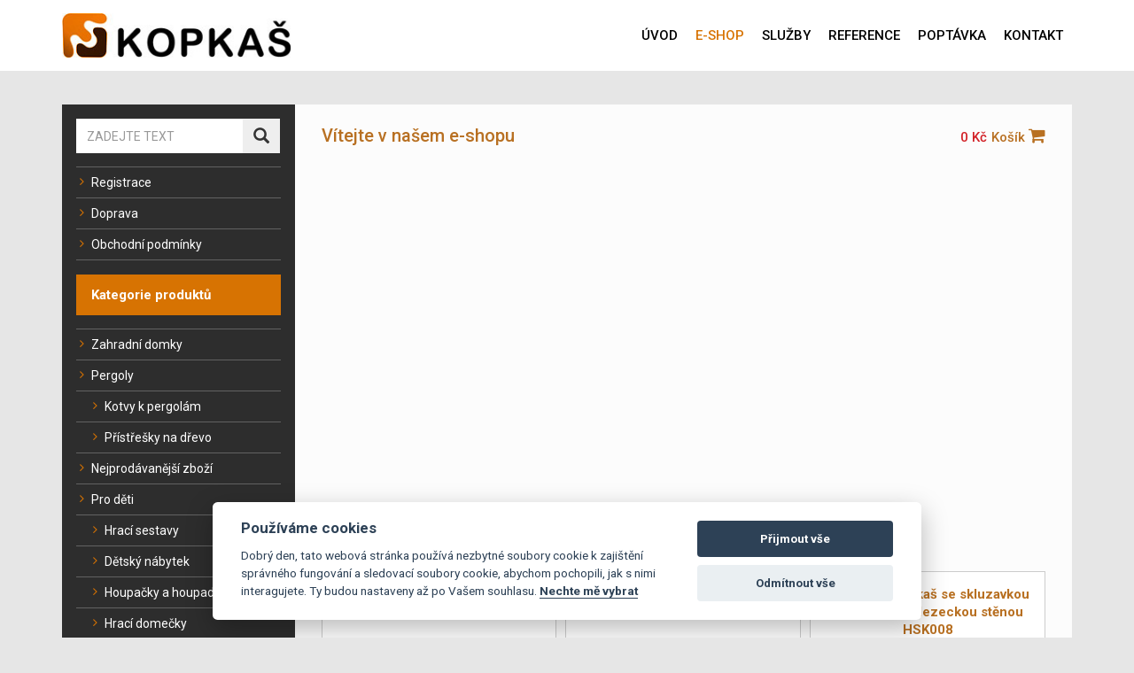

--- FILE ---
content_type: text/html; charset=utf-8
request_url: https://eshop.truhlarstvi-kopkas.cz/
body_size: 5149
content:
<!doctype html>

<html lang="en">
<head>
    <meta charset="utf-8">

    <title>Vítejte v našem e-shopu | Truhlářství Kopkáš</title>
    <meta name="viewport" content="width=device-width, initial-scale=1">
    <meta http-equiv="Content-Type" content="text/html; charset=utf-8">
    <meta http-equiv="Content-Script-Type" content="text/javascript">
    <meta name="keywords" content="">
    <meta name="description"
          content="">
    <meta http-equiv="Content-language" content="cs">
    <meta http-equiv="cache-control" content="no-cache">
    <meta name="author" content="TOPWEBY - info@topweby.cz">
    <meta name="robots" content="all,follow">
    <meta name="revisit-after" content="2 days">
    <meta name="copyright" content="(c) TOPWEBY">
    <meta name="googlebot" content="snippet,archive">
    <meta http-equiv="expires" content="-1">

    <script type="text/javascript">
        var analytics_id = "UA-39427108-1";
    </script>
    <script type="text/javascript" data-cookiecategory="analytics"
            src="/Skins/Responsive/Javascripts/ga.js"></script>

    <!-- Sklik retargetingový kód -->
    <script type="text/javascript">
        /* <![CDATA[ */
        var seznam_retargeting_id = 131900;
        /* ]]> */
    </script>
    <script type="text/javascript" data-cookiecategory="targeting" src="//c.imedia.cz/js/retargeting.js"></script>

    <!-- Global site tag (gtag.js) - Google Ads: 443292060 -->
    <script async data-cookiecategory="analytics"
            src="https://www.googletagmanager.com/gtag/js?id=AW-443292060"></script>
    <script>
        window.dataLayer = window.dataLayer || [];

        function gtag() {
            dataLayer.push(arguments);
        }

        gtag('js', new Date());

        gtag('config', 'AW-443292060');
    </script>

        <script src="https://ajax.googleapis.com/ajax/libs/jquery/1.12.4/jquery.min.js"></script>

    <link rel="shortcut icon" href="data:image/x-icon;," type="image/x-icon">
    <link href="https://cdnjs.cloudflare.com/ajax/libs/select2/4.0.8/css/select2.min.css" rel="stylesheet">
    <link rel="stylesheet" type="text/css" media="screen"
          href="/Skins/Responsive/Styles/font-awesome.css">
    <link rel="stylesheet" type="text/css" media="screen"
          href="/Skins/Responsive/Styles/font-awesome.min.css">
    <link href="https://fonts.googleapis.com/css?family=Roboto:100,100i,300,300i,400,400i,500,500i,700,700i,900,900i&amp;subset=latin-ext"
          rel="stylesheet">
    <link rel="stylesheet" type="text/css" media="screen"
          href="/Skins/Responsive/jquery-ui-1.12.1/jquery-ui.min.css">
    <link href="/Skins/Responsive/lightbox2-2.11.1/dist/css/lightbox.css" rel="stylesheet">
    <link rel="stylesheet" type="text/css" media="screen" href="/Skins/Responsive/Styles/main.css?t=1748014217">

    <link rel="stylesheet" type="text/css" media="screen" href="/Skins/Responsive/Styles/cookieconsent.css">

</head>

<body class="shop homepage">




<header>
    <nav class="navbar navbar-default">
        <div class="container">
            <!-- Brand and toggle get grouped for better mobile display -->
            <div class="navbar-header">
                <button type="button" class="navbar-toggle collapsed" data-toggle="collapse"
                        data-target="#bs-example-navbar-collapse-1" aria-expanded="false">
                    <span class="sr-only">Toggle navigation</span>
                    <span class="icon-bar"></span>
                    <span class="icon-bar"></span>
                    <span class="icon-bar"></span>
                </button>
                <span class="ws_cart"><a href="/kosik/"><span
                                class="ws_price">0 Kč</span> <i
                                class="fa fa-shopping-cart"></i></a></span>
                <a class="navbar-brand" href="/">
                    <img src="/Skins/Responsive/Images/logo.png" alt="Truhlářství Kopkáš"
                         class="logo"></a>
            </div>

            <!-- Collect the nav links, forms, and other content for toggling -->
            <div class="collapse navbar-collapse" id="bs-example-navbar-collapse-1">
                <ul class="nav navbar-nav navbar-right">
                    <li id="menuitem_01"
                                                                        class="">
                        <a href="https://www.truhlarstvi-kopkas.cz/"
                           ><span>úvod</span></a>
                    </li>
                    <li id="menuitem_02"
                                                                        class="active">
                        <a href="/"
                           ><span>e-shop</span></a>
                    </li>
                    <li id="menuitem_03"
                                                                        class="">
                        <a href="https://www.truhlarstvi-kopkas.cz/sluzby/"
                           ><span>služby</span></a>
                    </li>
                    <li id="menuitem_04"
                                                                        class="">
                        <a href="https://www.truhlarstvi-kopkas.cz/reference/"
                           ><span>reference</span></a>
                    </li>
                    <li id="menuitem_05"
                                                                        class="">
                        <a href="https://www.truhlarstvi-kopkas.cz/poptavka/"
                           ><span>poptávka</span></a>
                    </li>
                    <li id="menuitem_06"
                                                                        class="">
                        <a href="https://www.truhlarstvi-kopkas.cz/kontakt/"
                           ><span>kontakt</span></a>
                    </li>
                </ul>
            </div><!-- /.navbar-collapse -->
        </div><!-- /.container-fluid -->
    </nav>
</header>


<div class="container page-main-container">
    <div id="page-container">
        <div class="row">

            <div id="left-panel" class="col-md-3">
                <a href="#" class="left-panel-toggle">Kategorie a hledání</a>

                <div class="mobile-left-panel-header">
                    Kategorie a hledání
                    <a href="#" class="left-panel-toggle pull-right"><i class="fa fa-times"></i></a>
                </div>
                <div class="left-panel-container">
                    <div class="scroll-container">



<div class="side-panel-box">
    <div class="side-panel-search">
        <form action="/katalog/vyhledavani/" method="get" id="form-search">
            <div class="form-group">
                <div class="input-group">
                    <input type="text" name="search" placeholder="ZADEJTE TEXT"
                           value="" class="form-control">
                    <span class="input-group-btn">
                        <button type="submit" name="submit_search" value="" class="btn btn-default"><i
                                    class="glyphicon glyphicon-search"></i></button>
                    </span>
                </div>
            </div>
        </form>
    </div>
    <div class="side-panel-body-box">
        <ul class="side-panel-list foldable">
            <li>
                    <a href="/registrace/"><i class="fa fa-angle-right"></i>Registrace</a>
            </li>
            <li>
                <a href="/doprava/"><i class="fa fa-angle-right"></i>Doprava</a>
            </li>
            <li>
                <a href="https://www.truhlarstvi-kopkas.cz/?page=obchodni-podminky"><i class="fa fa-angle-right"></i>Obchodní podmínky</a>
            </li>
        </ul>
    </div>
</div>
<div class="side-panel-box">
  <div class="side-panel-header">Kategorie produktů</div>
  <div class="side-panel-body-box">
    <div class="side-panel-body categories">
        <ul class="side-panel-list categories_root  ">
          <li class="" data-has-children="0">
            <a href="/katalog/zahradni-domky/" id="category_13" class=""><i class="fa fa-angle-right"></i>Zahradní domky</a>
          </li>
          <li class="" data-has-children="1">
            <a href="/katalog/pergoly/" id="category_12" class=""><i class="fa fa-angle-right"></i>Pergoly</a>
        <ul class="categories_node">
          <li class="" data-has-children="0">
            <a href="/katalog/pergoly-kotvy-k-pergolam/" id="category_38" class=""><i class="fa fa-angle-right"></i>Kotvy k pergolám</a>
          </li>
          <li class="" data-has-children="0">
            <a href="/katalog/pergoly-pristresky-na-drevo/" id="category_46" class=""><i class="fa fa-angle-right"></i>Přístřešky na dřevo</a>
          </li>
        </ul>
          </li>
          <li class="" data-has-children="0">
            <a href="/katalog/nejprodavanejsi-zbozi/" id="category_16" class=""><i class="fa fa-angle-right"></i>Nejprodávanější  zboží</a>
          </li>
          <li class="" data-has-children="1">
            <a href="/katalog/pro-deti/" id="category_8" class=""><i class="fa fa-angle-right"></i>Pro děti</a>
        <ul class="categories_node">
          <li class="" data-has-children="0">
            <a href="/katalog/pro-deti-hraci-sestavy/" id="category_18" class=""><i class="fa fa-angle-right"></i>Hrací sestavy</a>
          </li>
          <li class="" data-has-children="0">
            <a href="/katalog/pro-deti-detsky-nabytek/" id="category_21" class=""><i class="fa fa-angle-right"></i>Dětský nábytek</a>
          </li>
          <li class="" data-has-children="0">
            <a href="/katalog/pro-deti-houpacky-a-houpadla/" id="category_17" class=""><i class="fa fa-angle-right"></i>Houpačky a houpadla</a>
          </li>
          <li class="" data-has-children="0">
            <a href="/katalog/pro-deti-hraci-domecky/" id="category_20" class=""><i class="fa fa-angle-right"></i>Hrací domečky</a>
          </li>
          <li class="" data-has-children="0">
            <a href="/katalog/pro-deti-piskoviste/" id="category_19" class=""><i class="fa fa-angle-right"></i>Pískoviště</a>
          </li>
          <li class="" data-has-children="0">
            <a href="/katalog/pro-deti-skluzavky/" id="category_34" class=""><i class="fa fa-angle-right"></i>Skluzavky</a>
          </li>
          <li class="" data-has-children="0">
            <a href="/katalog/pro-deti-site-madla-haky-kotvy/" id="category_35" class=""><i class="fa fa-angle-right"></i>Sítě, madla, háky , kotvy ...</a>
          </li>
        </ul>
          </li>
          <li class="" data-has-children="1">
            <a href="/katalog/zahradni-nabytek/" id="category_6" class=""><i class="fa fa-angle-right"></i>Zahradní nábytek</a>
        <ul class="categories_node">
          <li class="" data-has-children="0">
            <a href="/katalog/zahradni-nabytek-paletovy-nabytek/" id="category_44" class=""><i class="fa fa-angle-right"></i>Paletový nábytek</a>
          </li>
          <li class="" data-has-children="0">
            <a href="/katalog/zahradni-nabytek-zahradni-houpacky/" id="category_29" class=""><i class="fa fa-angle-right"></i>Zahradní houpačky</a>
          </li>
          <li class="" data-has-children="0">
            <a href="/katalog/zahradni-nabytek-zahradni-lavice/" id="category_31" class=""><i class="fa fa-angle-right"></i>Zahradní lavice</a>
          </li>
          <li class="" data-has-children="0">
            <a href="/katalog/zahradni-nabytek-zahradni-sestavy/" id="category_30" class=""><i class="fa fa-angle-right"></i>Zahradní sestavy</a>
          </li>
          <li class="" data-has-children="0">
            <a href="/katalog/zahradni-nabytek-zahradni-zidle-a-kresla/" id="category_32" class=""><i class="fa fa-angle-right"></i>Zahradní židle a křesla</a>
          </li>
        </ul>
          </li>
          <li class="" data-has-children="1">
            <a href="/katalog/hoblovane-drevo/" id="category_41" class=""><i class="fa fa-angle-right"></i>Hoblované dřevo</a>
        <ul class="categories_node">
          <li class="" data-has-children="0">
            <a href="/katalog/hoblovane-drevo-hranoly/" id="category_42" class=""><i class="fa fa-angle-right"></i>Hranoly</a>
          </li>
          <li class="" data-has-children="0">
            <a href="/katalog/hoblovane-drevo-listy/" id="category_43" class=""><i class="fa fa-angle-right"></i>Lišty</a>
          </li>
        </ul>
          </li>
          <li class="" data-has-children="0">
            <a href="/katalog/truhliky/" id="category_11" class=""><i class="fa fa-angle-right"></i>Truhlíky</a>
          </li>
          <li class="" data-has-children="0">
            <a href="/katalog/ploty/" id="category_10" class=""><i class="fa fa-angle-right"></i>Ploty</a>
          </li>
          <li class="" data-has-children="0">
            <a href="/katalog/police/" id="category_7" class=""><i class="fa fa-angle-right"></i>Police</a>
          </li>
          <li class="" data-has-children="1">
            <a href="/katalog/ostatni/" id="category_14" class=""><i class="fa fa-angle-right"></i>Ostatní</a>
        <ul class="categories_node">
          <li class="" data-has-children="0">
            <a href="/katalog/ostatni-dreveny-zahradni-mustek/" id="category_36" class=""><i class="fa fa-angle-right"></i>Dřevěný zahradní můstek</a>
          </li>
          <li class="" data-has-children="0">
            <a href="/katalog/ostatni-informacni-tabule/" id="category_24" class=""><i class="fa fa-angle-right"></i>Informační tabule</a>
          </li>
          <li class="" data-has-children="0">
            <a href="/katalog/ostatni-kompostery-drevene/" id="category_45" class=""><i class="fa fa-angle-right"></i>Kompostéry dřevěné</a>
          </li>
          <li class="" data-has-children="0">
            <a href="/katalog/ostatni-kurniky-kralikarny/" id="category_27" class=""><i class="fa fa-angle-right"></i>Kurníky, králikárny</a>
          </li>
          <li class="" data-has-children="0">
            <a href="/katalog/ostatni-pelisky-a-boudy-pro-psy/" id="category_23" class=""><i class="fa fa-angle-right"></i>Pelíšky a boudy pro psy</a>
          </li>
          <li class="" data-has-children="0">
            <a href="/katalog/ostatni-regaly/" id="category_37" class=""><i class="fa fa-angle-right"></i>Regály</a>
          </li>
          <li class="" data-has-children="0">
            <a href="/katalog/ostatni-ruzne/" id="category_28" class=""><i class="fa fa-angle-right"></i>Různé</a>
          </li>
          <li class="" data-has-children="0">
            <a href="/katalog/ostatni-stolicky/" id="category_25" class=""><i class="fa fa-angle-right"></i>Stoličky</a>
          </li>
          <li class="" data-has-children="0">
            <a href="/katalog/ostatni-suche-wc/" id="category_22" class=""><i class="fa fa-angle-right"></i>suché  WC</a>
          </li>
          <li class="" data-has-children="0">
            <a href="/katalog/ostatni-zahradni-steny/" id="category_26" class=""><i class="fa fa-angle-right"></i>Zahradní stěny</a>
          </li>
        </ul>
          </li>
          <li class="" data-has-children="0">
            <a href="/katalog/akcni-zlevnene-zbozi/" id="category_15" class=""><i class="fa fa-angle-right"></i>Akční / Zlevněné  zboží</a>
          </li>
        </ul>
    </div>
  </div>
</div><div class="side-panel-box bottom-padding">
  <div class="side-panel-header userbox">Můj účet</div>
  <div class="side-panel-body-box">
    <div class="side-panel-body userbox">
        <form action="/prihlaseni/odeslat/" method="post" class="login form userbox">
          <div class="form-group">
              <input type="email" name="email" class="form-control" id="email" placeholder="E-mail:" value="">
          </div>
          <div class="form-group">
              <input type="password" name="password" class="form-control" id="password" placeholder="Heslo:" value="">
          </div>
          <div class="text-center">
              <button type="submit" class="btn btn-default">Přihlásit se</button>
          </div>
        </form>
    </div>
  </div>
</div>


                    </div>
                </div>
            </div>

            <div id="main-panel" class="col-md-9">
                <div class="main-container">

                    <a href="#" class="left-panel-toggle">Kategorie a hledání <i
                                class="pull-right fa fa-caret-down"></i></a>

    <h1 class="main">Vítejte v našem e-shopu
<span class="ws_cart"><span class="ws_price">0 Kč</span><a href="/kosik/">Košík <i class="fa fa-shopping-cart"></i></a></span>    </h1>


    <p style="text-align: center;"><iframe src="https://www.youtube.com/embed/nAh4G4xC6Es" frameborder="0" width="450" height="371"></iframe></p>
<p style="text-align: center;"> </p>



            <h2>Akční / Zlevněné zboží</h2>
    <div class="row products view-1">
        <div class="col-sm-4 product-col">
            <div class="product">


                <h2>
                   <a href="/katalog/pro-deti-piskoviste/piskoviste-lod-s-krytem/128/">Pískoviště loď s krytem</a>
                </h2>
                <a href="/katalog/pro-deti-piskoviste/piskoviste-lod-s-krytem/128/"
                   class="image">
                        <img src="/Data/ProjectImages/Thumbnails/345.jpg"
                             alt="Obrázek: Pískoviště loď s krytem">
                </a>
                <p>Pískoviště je vyrobené z prken síly 2 cm.</p>

                <div class="tags">
                </div>

                <div class="price_buy">

                    <div class="cart_add pull-right">
                        <a href="/katalog/pro-deti-piskoviste/piskoviste-lod-s-krytem/128/"
                           class="btn btn-primary">Detail</a>
                    </div>


                    <span class="price_buy_prices">
                                    <span class="price_discount">
                                        -10 %
                                        <span class="strike">4 500 Kč</span>
                                    </span>
                                <span class="price">4 050Kč</span>
                                    <span class="price_vat">bez DPH 3 347 Kč</span>
                    </span>

                </div>
            </div>
        </div>
        <div class="col-sm-4 product-col">
            <div class="product">


                <h2>
                   <a href="/katalog/zahradni-nabytek-zahradni-sestavy/zahradni-set-s-operkami-na-ruce-kopkas-zsk005/5/">Zahradní set s opěrkami na ruce - Kopkaš ZSK005</a>
                </h2>
                <a href="/katalog/zahradni-nabytek-zahradni-sestavy/zahradni-set-s-operkami-na-ruce-kopkas-zsk005/5/"
                   class="image">
                        <img src="/Data/ProjectImages/Thumbnails/11.jpg"
                             alt="Obrázek: Zahradní set s opěrkami na ruce - Kopkaš ZSK005">
                </a>
                <p>Zahradní set s opěrkami na ruce, délka setu 150 cm, šířka stolu 60 cm, šířka lavice 49 cm bez nátěru</p>

                <div class="tags">
                </div>

                <div class="price_buy">

                    <div class="cart_add pull-right">
                        <a href="/katalog/zahradni-nabytek-zahradni-sestavy/zahradni-set-s-operkami-na-ruce-kopkas-zsk005/5/"
                           class="btn btn-primary">Detail</a>
                    </div>


                    <span class="price_buy_prices">
                                    <span class="price_discount">
                                        -10 %
                                        <span class="strike">6 300 Kč</span>
                                    </span>
                                <span class="price">5 670Kč</span>
                                    <span class="price_vat">bez DPH 4 686 Kč</span>
                    </span>

                </div>
            </div>
        </div>
        <div class="col-sm-4 product-col">
            <div class="product">


                <h2>
                   <a href="/katalog/pro-deti-hraci-sestavy/houpacka-kopkas-se-skluzavkou-2-65-m-a-horolezeckou-stenou-hsk008/37/">Houpačka Kopkaš se skluzavkou 2,65 m a horolezeckou stěnou HSK008</a>
                </h2>
                <a href="/katalog/pro-deti-hraci-sestavy/houpacka-kopkas-se-skluzavkou-2-65-m-a-horolezeckou-stenou-hsk008/37/"
                   class="image">
                        <img src="/Data/ProjectImages/Thumbnails/47.jpg"
                             alt="Obrázek: Houpačka Kopkaš se skluzavkou 2,65 m a horolezeckou stěnou HSK008">
                </a>
                <p>Součástí sestavy je holandská skluzavka délky 2,65 m, spojovací materiál, háky na houpačky, nátěr Luxolem, dřevěné horolezecké kameny.</p>

                <div class="tags">
                </div>

                <div class="price_buy">

                    <div class="cart_add pull-right">
                        <a href="/katalog/pro-deti-hraci-sestavy/houpacka-kopkas-se-skluzavkou-2-65-m-a-horolezeckou-stenou-hsk008/37/"
                           class="btn btn-primary">Detail</a>
                    </div>


                    <span class="price_buy_prices">
                                    <span class="price_discount">
                                        -10 %
                                        <span class="strike">17 193 Kč</span>
                                    </span>
                                <span class="price">15 474Kč</span>
                                    <span class="price_vat">bez DPH 12 788 Kč</span>
                    </span>

                </div>
            </div>
        </div>

    </div>
            <h2>Nejrodávanější zboží</h2>
    <div class="row products view-1">
        <div class="col-sm-4 product-col">
            <div class="product">


                <h2>
                   <a href="/katalog/ostatni-pelisky-a-boudy-pro-psy/bouda-pro-psa-a-kocku/158/">Bouda pro psa a kočku</a>
                </h2>
                <a href="/katalog/ostatni-pelisky-a-boudy-pro-psy/bouda-pro-psa-a-kocku/158/"
                   class="image">
                        <img src="/Data/ProjectImages/Thumbnails/1669.jpg"
                             alt="Obrázek: Bouda pro psa a kočku">
                </a>
                    <img src="/Skins/Responsive/Images/icon_top.png" alt="Top" class="label_top">
                <p>Zateplená bouda pro kočky a psy.</p>

                <div class="tags">
                </div>

                <div class="price_buy">

                    <div class="cart_add pull-right">
                        <a href="/katalog/ostatni-pelisky-a-boudy-pro-psy/bouda-pro-psa-a-kocku/158/"
                           class="btn btn-primary">Detail</a>
                    </div>


                    <span class="price_buy_prices">
                                <span class="price">2 990Kč</span>
                                    <span class="price_vat">bez DPH 2 471 Kč</span>
                    </span>

                </div>
            </div>
        </div>
        <div class="col-sm-4 product-col">
            <div class="product">


                <h2>
                   <a href="/katalog/truhliky/truhlik-ctvercovy-kopkas-40-x-40-cm-vyska-34-cm-tk0007/66/">Truhlík čtvercový - Kopkaš  40 x 40 cm, výška  34 cm, TK0007</a>
                </h2>
                <a href="/katalog/truhliky/truhlik-ctvercovy-kopkas-40-x-40-cm-vyska-34-cm-tk0007/66/"
                   class="image">
                        <img src="/Data/ProjectImages/Thumbnails/77.jpg"
                             alt="Obrázek: Truhlík čtvercový - Kopkaš  40 x 40 cm, výška  34 cm, TK0007">
                </a>
                <p>Truhlík čtvercový je  vyroben ze smrku 3,5 x 7,5 cm</p>

                <div class="tags">
                </div>

                <div class="price_buy">

                    <div class="cart_add pull-right">
                        <a href="/katalog/truhliky/truhlik-ctvercovy-kopkas-40-x-40-cm-vyska-34-cm-tk0007/66/"
                           class="btn btn-primary">Detail</a>
                    </div>


                    <span class="price_buy_prices">
                                <span class="price">590Kč</span>
                                    <span class="price_vat">bez DPH 488 Kč</span>
                    </span>

                </div>
            </div>
        </div>
        <div class="col-sm-4 product-col">
            <div class="product">


                <h2>
                   <a href="/katalog/ostatni-kurniky-kralikarny/kurnik/111/">Kurník</a>
                </h2>
                <a href="/katalog/ostatni-kurniky-kralikarny/kurnik/111/"
                   class="image">
                        <img src="/Data/ProjectImages/Thumbnails/269.jpg"
                             alt="Obrázek: Kurník">
                </a>
                <p>KURNÍK je vyrobený z hranolů 7,5 x 3,5 a palubek síly 2 cm.</p>

                <div class="tags">
                </div>

                <div class="price_buy">

                    <div class="cart_add pull-right">
                        <a href="/katalog/ostatni-kurniky-kralikarny/kurnik/111/"
                           class="btn btn-primary">Detail</a>
                    </div>


                    <span class="price_buy_prices">
                                <span class="price">7 991Kč</span>
                                    <span class="price_vat">bez DPH 6 604 Kč</span>
                    </span>

                </div>
            </div>
        </div>

    </div>
            <h2>TOP produkty</h2>
    <div class="row products view-1">
        <div class="col-sm-4 product-col">
            <div class="product">


                <h2>
                   <a href="/katalog/zahradni-domky/zahradni-domek-pavel-3-x-6-m-s-pultovou-strechou/813/">Zahradní domek Pavel 3 x 6 m s pultovou střechou</a>
                </h2>
                <a href="/katalog/zahradni-domky/zahradni-domek-pavel-3-x-6-m-s-pultovou-strechou/813/"
                   class="image">
                        <img src="/Data/ProjectImages/Thumbnails/2352.jpg"
                             alt="Obrázek: Zahradní domek Pavel 3 x 6 m s pultovou střechou">
                </a>
                    <img src="/Skins/Responsive/Images/icon_top.png" alt="Top" class="label_top">
                <p>Zahradní domek Pavel 3 x 6 m je vyroben po panelech síly 9,4 cm.</p>

                <div class="tags">
                </div>

                <div class="price_buy">

                    <div class="cart_add pull-right">
                        <a href="/katalog/zahradni-domky/zahradni-domek-pavel-3-x-6-m-s-pultovou-strechou/813/"
                           class="btn btn-primary">Detail</a>
                    </div>


                    <span class="price_buy_prices">
                                <span class="price">69 990Kč</span>
                                    <span class="price_vat">bez DPH 57 843 Kč</span>
                    </span>

                </div>
            </div>
        </div>
        <div class="col-sm-4 product-col">
            <div class="product">


                <h2>
                   <a href="/katalog/ostatni-pelisky-a-boudy-pro-psy/bouda-pro-psa-a-kocku/158/">Bouda pro psa a kočku</a>
                </h2>
                <a href="/katalog/ostatni-pelisky-a-boudy-pro-psy/bouda-pro-psa-a-kocku/158/"
                   class="image">
                        <img src="/Data/ProjectImages/Thumbnails/1669.jpg"
                             alt="Obrázek: Bouda pro psa a kočku">
                </a>
                    <img src="/Skins/Responsive/Images/icon_top.png" alt="Top" class="label_top">
                <p>Zateplená bouda pro kočky a psy.</p>

                <div class="tags">
                </div>

                <div class="price_buy">

                    <div class="cart_add pull-right">
                        <a href="/katalog/ostatni-pelisky-a-boudy-pro-psy/bouda-pro-psa-a-kocku/158/"
                           class="btn btn-primary">Detail</a>
                    </div>


                    <span class="price_buy_prices">
                                <span class="price">2 990Kč</span>
                                    <span class="price_vat">bez DPH 2 471 Kč</span>
                    </span>

                </div>
            </div>
        </div>
        <div class="col-sm-4 product-col">
            <div class="product">


                <h2>
                   <a href="/katalog/ostatni-suche-wc/wc-suche/112/">WC suché</a>
                </h2>
                <a href="/katalog/ostatni-suche-wc/wc-suche/112/"
                   class="image">
                        <img src="/Data/ProjectImages/Thumbnails/273.jpg"
                             alt="Obrázek: WC suché">
                </a>
                    <img src="/Skins/Responsive/Images/icon_top.png" alt="Top" class="label_top">
                <p>WC suché</p>

                <div class="tags">
                </div>

                <div class="price_buy">

                    <div class="cart_add pull-right">
                        <a href="/katalog/ostatni-suche-wc/wc-suche/112/"
                           class="btn btn-primary">Detail</a>
                    </div>


                    <span class="price_buy_prices">
                                <span class="price">8 990Kč</span>
                                    <span class="price_vat">bez DPH 7 430 Kč</span>
                    </span>

                </div>
            </div>
        </div>

    </div>

    

                </div>
            </div>
        </div>
    </div>
</div>


<footer>
    <div class="container">
        <div class="row">
            <div class="col-sm-8">
                Copyright 2012, Truhlářství Kopkáš, všechna práva vyhrazena
            </div>

            <div class="col-sm-4 right-side">
                <a href="/mapa-stranek/">Mapa stránek</a>
            </div>

            <div class="col-sm-12 topweby">
                <a title="Profesionální webhosting - html, php, mysql. Registrace domén, změna registrátora, doména zdarma. Tvorba profesionálních www stránek. Základní SEO zdarma."
                   href="http://www.topweby.cz/">TOPWEBY - webhosting, domény, tvorba www</a>
            </div>
        </div>
    </div>
</footer>

<!--scripts -->

<script type="text/javascript">
    var modulo_base_url = "";
</script>

    <script type="text/javascript" src="/Skins/Responsive/Javascripts/bootstrap.min.js"></script>
    <script src="https://cdnjs.cloudflare.com/ajax/libs/select2/4.0.8/js/select2.min.js"></script>


<script type="text/javascript" src="/Skins/Responsive/Javascripts/jquery.cookie-1.4.1.min.js"></script>

<script type="text/javascript" src="/Skins/Responsive/jquery-ui-1.12.1/jquery-ui.min.js"></script>

<script type="text/javascript" src="/Shared/Libraries/jquery.dd.js"></script>

<script type="text/javascript" src="/Skins/Responsive/Javascripts/JSA.js"></script>

<script type="text/javascript" src="/Skins/Responsive/lightbox2-2.11.1/dist/js/lightbox.min.js"></script>

<script type="text/javascript">
    var category = "1";
    var folding_enabled = false;
    var category_open = true;
</script>


<script type="text/javascript" src="/Skins/Responsive/Javascripts/FoldingEnabled.js"></script>

    <script type="text/javascript" src="/Skins/Responsive/Javascripts/main.js"></script>


<script defer src="/Skins/Responsive/Javascripts/cookieconsent.js"></script>

<script defer>
    var privacyUrl = "https:\/\/www.truhlarstvi-kopkas.cz\/informace-o-zpracovani-osobnich-udaju\/";
    var contactUrl = "https:\/\/www.truhlarstvi-kopkas.cz\/kontakt\/";
</script>
<script defer src="/Skins/Responsive/Javascripts/cookieconsent-init.js"></script>

</body>

</html>

--- FILE ---
content_type: application/javascript
request_url: https://eshop.truhlarstvi-kopkas.cz/Shared/Libraries/jquery.dd.js
body_size: 12466
content:
// MSDropDown - jquery.dd.js
// author: Marghoob Suleman - http://www.marghoobsuleman.com/
// Date: 10 Nov, 2012 
// Version: 3.5.2
// Revision: 27
// web: www.marghoobsuleman.com
/*
 // msDropDown is free jQuery Plugin: you can redistribute it and/or modify
 // it under the terms of the either the MIT License or the Gnu General Public License (GPL) Version 2
 */
var msBeautify = msBeautify || {};
(function ($) {
  msBeautify = {
    version: {msDropdown: '3.5.2'},
    author: "Marghoob Suleman",
    counter: 20,
    debug: function (v) {
      if (v !== false) {
        $(".ddOutOfVision").css({height: 'auto', position: 'relative'});
      } else {
        $(".ddOutOfVision").css({height: '0px', position: 'absolute'});
      }
    },
    oldDiv: '',
    create: function (id, settings, type) {
      type = type || "dropdown";
      var data;
      switch (type.toLowerCase()) {
        case "dropdown":
        case "select":
          data = $(id).msDropdown(settings).data("dd");
          break;
      }
      return data;
    }
  };

  $.msDropDown = {}; //Legacy
  $.msDropdown = {}; //camelCaps
  $.extend(true, $.msDropDown, msBeautify);
  $.extend(true, $.msDropdown, msBeautify);
// make compatibiliy with old and new jquery
  if ($.fn.prop === undefined) {
    $.fn.prop = $.fn.attr;
  }
  if ($.fn.on === undefined) {
    $.fn.on = $.fn.bind;
    $.fn.off = $.fn.unbind;
  }
  if (typeof $.expr.createPseudo === 'function') {
    //jQuery 1.8  or greater
    $.expr[':'].Contains = $.expr.createPseudo(function (arg) {
      return function (elem) {
        return $(elem).text().toUpperCase().indexOf(arg.toUpperCase()) >= 0;
      };
    });
  } else {
    //lower version
    $.expr[':'].Contains = function (a, i, m) {
      return $(a).text().toUpperCase().indexOf(m[3].toUpperCase()) >= 0;
    };
  }
//dropdown class
  function dd(element, settings) {
    var settings = $.extend(true,
      {
        byJson: {data: null, selectedIndex: 0, name: null, size: 0, multiple: false, width: 250},
        mainCSS: 'dd',
        height: 120, //not using currently
        visibleRows: 7,
        rowHeight: 0,
        showIcon: true,
        zIndex: 9999,
        useSprite: false,
        animStyle: 'slideDown',
        event: 'click',
        openDirection: 'auto', //auto || alwaysUp || alwaysDown
        jsonTitle: true,
        style: '',
        disabledOpacity: 0.7,
        disabledOptionEvents: true,
        childWidth: 0,
        enableCheckbox: false, //this needs to multiple or it will set element to multiple
        checkboxNameSuffix: '_mscheck',
        append: '',
        prepend: '',
        reverseMode: true, //it will update the msdropdown UI/value if you update the original dropdown - will be usefull if are using knockout.js or playing with original dropdown
        roundedCorner: true,
        enableAutoFilter: true,
        on: {
          create: null,
          open: null,
          close: null,
          add: null,
          remove: null,
          change: null,
          blur: null,
          click: null,
          dblclick: null,
          mousemove: null,
          mouseover: null,
          mouseout: null,
          focus: null,
          mousedown: null,
          mouseup: null
        }
      }, settings);
    var $this = this; //this class
    var holderId = {
      postElementHolder: '_msddHolder',
      postID: '_msdd',
      postTitleID: '_title',
      postTitleTextID: '_titleText',
      postChildID: '_child'
    };
    var css = {
      dd: settings.mainCSS,
      ddTitle: 'ddTitle',
      arrow: 'ddArrow arrowoff',
      ddChild: 'ddChild',
      ddTitleText: 'ddTitleText',
      disabled: 'disabled',
      enabled: 'enabled',
      ddOutOfVision: 'ddOutOfVision',
      borderTop: 'borderTop',
      noBorderTop: 'noBorderTop',
      selected: 'selected',
      divider: 'divider',
      optgroup: "optgroup",
      optgroupTitle: "optgroupTitle",
      description: "description",
      label: "ddlabel",
      hover: 'hover',
      disabledAll: 'disabledAll'
    };
    var css_i = {li: '_msddli_', borderRadiusTp: 'borderRadiusTp', ddChildMore: 'border shadow', fnone: "fnone"};
    var isList = false, isMultiple = false, isDisabled = false, cacheElement = {}, element, orginial = {}, isOpen = false;
    var DOWN_ARROW = 40, UP_ARROW = 38, LEFT_ARROW = 37, RIGHT_ARROW = 39, ESCAPE = 27, ENTER = 13, ALPHABETS_START = 47, SHIFT = 16, CONTROL = 17, BACKSPACE = 8, DELETE = 46;
    var shiftHolded = false, controlHolded = false, lastTarget = null, forcedTrigger = false, oldSelected, isCreated = false;
    var doc = document, ua = window.navigator.userAgent, isIE = ua.match(/msie/i);
    settings.reverseMode = settings.reverseMode.toString();
    settings.roundedCorner = settings.roundedCorner.toString();
    var isArray = function (obj) {
      return (Object.prototype.toString.call(obj) == "[object Array]") ? true : false;
    };
    var msieversion = function () {
      var msie = ua.indexOf("MSIE");
      if (msie > 0) {      // If Internet Explorer, return version number
        return parseInt(ua.substring(msie + 5, ua.indexOf(".", msie)));
      } else {                // If another browser, return 0
        return 0;
      }
      ;
    };
    var checkDataSetting = function () {
      settings.mainCSS = $("#" + element).data("maincss") || settings.mainCSS;
      settings.visibleRows = $("#" + element).data("visiblerows") || settings.visibleRows;
      if ($("#" + element).data("showicon") == false) {
        settings.showIcon = $("#" + element).data("showicon");
      }
      ;
      settings.useSprite = $("#" + element).data("usesprite") || settings.useSprite;
      settings.animStyle = $("#" + element).data("animstyle") || settings.animStyle;
      settings.event = $("#" + element).data("event") || settings.event;
      settings.openDirection = $("#" + element).data("opendirection") || settings.openDirection;
      settings.jsonTitle = $("#" + element).data("jsontitle") || settings.jsonTitle;
      settings.disabledOpacity = $("#" + element).data("disabledopacity") || settings.disabledOpacity;
      settings.childWidth = $("#" + element).data("childwidth") || settings.childWidth;
      settings.enableCheckbox = $("#" + element).data("enablecheckbox") || settings.enableCheckbox;
      settings.checkboxNameSuffix = $("#" + element).data("checkboxnamesuffix") || settings.checkboxNameSuffix;
      settings.append = $("#" + element).data("append") || settings.append;
      settings.prepend = $("#" + element).data("prepend") || settings.prepend;
      settings.reverseMode = $("#" + element).data("reversemode") || settings.reverseMode;
      settings.roundedCorner = $("#" + element).data("roundedcorner") || settings.roundedCorner;
      settings.enableAutoFilter = $("#" + element).data("enableautofilter") || settings.enableAutoFilter;

      //make string
      settings.reverseMode = settings.reverseMode.toString();
      settings.roundedCorner = settings.roundedCorner.toString();
      settings.enableAutoFilter = settings.enableAutoFilter.toString();
    };
    var getElement = function (ele) {
      if (cacheElement[ele] === undefined) {
        cacheElement[ele] = doc.getElementById(ele);
      }
      return cacheElement[ele];
    };
    var getIndex = function (opt) {
      var childid = getPostID("postChildID");
      return $("#" + childid + " li." + css_i.li).index(opt);
    };
    var createByJson = function () {
      if (settings.byJson.data) {
        var validData = ["description", "image", "title"];
        try {
          if (!element.id) {
            element.id = "dropdown" + msBeautify.counter;
          }
          ;
          settings.byJson.data = eval(settings.byJson.data);
          //change element
          var id = "msdropdown" + (msBeautify.counter++);
          var obj = {};
          obj.id = id;
          obj.name = settings.byJson.name || element.id; //its name
          if (settings.byJson.size > 0) {
            obj.size = settings.byJson.size;
          }
          ;
          obj.multiple = settings.byJson.multiple;
          var oSelect = createElement("select", obj);
          for (var i = 0; i < settings.byJson.data.length; i++) {
            var current = settings.byJson.data[i];
            var opt = new Option(current.text, current.value);
            for (var p in current) {
              if (p.toLowerCase() != 'text') {
                var key = ($.inArray(p.toLowerCase(), validData) != -1) ? "data-" : "";
                opt.setAttribute(key + p, current[p]);
              }
              ;
            }
            ;
            oSelect.options[i] = opt;
          }
          ;
          getElement(element.id).appendChild(oSelect);
          oSelect.selectedIndex = settings.byJson.selectedIndex;
          $(oSelect).css({width: settings.byJson.width + 'px'});
          //now change element for access other things
          element = oSelect;
        } catch (e) {
          throw "There is an error in json data.";
        }
        ;
      }
      ;
    };
    var init = function () {
      //set properties
      createByJson();
      if (!element.id) {
        element.id = "msdrpdd" + (msBeautify.counter++);
      }
      ;
      element = element.id;
      $this.element = element;
      checkDataSetting();
      isDisabled = getElement(element).disabled;
      var useCheckbox = settings.enableCheckbox;
      if (useCheckbox.toString() === "true") {
        getElement(element).multiple = true;
        settings.enableCheckbox = true;
      }
      ;
      isList = (getElement(element).size > 1 || getElement(element).multiple == true) ? true : false;
      //trace("isList "+isList);
      if (isList) {
        isMultiple = getElement(element).multiple;
      }
      ;
      mergeAllProp();
      //create layout
      createLayout();
      //set ui prop
      updateProp("uiData", getDataAndUI());
      updateProp("selectedOptions", $("#" + element + " option:selected"));
      var childid = getPostID("postChildID");
      oldSelected = $("#" + childid + " li." + css.selected);

      if (settings.reverseMode === "true") {
        $("#" + element).on("change", function () {
          setValue(this.selectedIndex);
        });
      }
      ;
      //add refresh method
      getElement(element).refresh = function (e) {
        $("#" + element).msDropdown().data("dd").refresh();
      };

    };
    /********************************************************************************************/
    var getPostID = function (id) {
      return element + holderId[id];
    };
    var getInternalStyle = function (ele) {
      var s = (ele.style === undefined) ? "" : ele.style.cssText;
      return s;
    };
    var parseOption = function (opt) {
      var imagePath = '', title = '', description = '', value = -1, text = '', className = '', imagecss = '', index;
      if (opt !== undefined) {
        var attrTitle = opt.title || "";
        //data-title
        if (attrTitle != "") {
          var reg = /^\{.*\}$/;
          var isJson = reg.test(attrTitle);
          if (isJson && settings.jsonTitle) {
            var obj = eval("[" + attrTitle + "]");
          }
          ;
          title = (isJson && settings.jsonTitle) ? obj[0].title : title;
          description = (isJson && settings.jsonTitle) ? obj[0].description : description;
          imagePath = (isJson && settings.jsonTitle) ? obj[0].image : attrTitle;
          imagecss = (isJson && settings.jsonTitle) ? obj[0].imagecss : imagecss;
          index = opt.index;
        }
        ;

        text = opt.text || '';
        value = opt.value || '';
        className = opt.className || "";
        //ignore title attribute if playing with data tags
        title = $(opt).prop("data-title") || $(opt).data("title") || (title || "");
        description = $(opt).prop("data-description") || $(opt).data("description") || (description || "");
        imagePath = $(opt).prop("data-image") || $(opt).data("image") || (imagePath || "");
        imagecss = $(opt).prop("data-imagecss") || $(opt).data("imagecss") || (imagecss || "");
        index = $(opt).index();
      }
      ;
      var o = {
        image: imagePath,
        title: title,
        description: description,
        value: value,
        text: text,
        className: className,
        imagecss: imagecss,
        index: index
      };
      return o;
    };
    var createElement = function (nm, attr, html) {
      var tag = doc.createElement(nm);
      if (attr) {
        for (var i in attr) {
          switch (i) {
            case "style":
              tag.style.cssText = attr[i];
              break;
            default:
              tag[i] = attr[i];
              break;
          }
          ;
        }
        ;
      }
      ;
      if (html) {
        tag.innerHTML = html;
      }
      ;
      return tag;
    };
    /********************************************************************************************/
    /*********************** <layout> *************************************/
    var hideOriginal = function () {
      var hidid = getPostID("postElementHolder");
      if ($("#" + hidid).length == 0) {
        var obj = {style: 'height: 0px;overflow: hidden;position: absolute;', className: css.ddOutOfVision};
        obj.id = hidid;
        var oDiv = createElement("div", obj);
        $("#" + element).after(oDiv);
        $("#" + element).appendTo($("#" + hidid));
      } else {
        $("#" + hidid).css({height: 0, overflow: 'hidden', position: 'absolute'});
      }
      ;
      getElement(element).tabIndex = -1;
    };
    var createWrapper = function () {
      var brdRds = (settings.roundedCorner == "true") ? " borderRadius" : "";
      var obj = {
        className: css.dd + " ddcommon" + brdRds
      };
      var intcss = getInternalStyle(getElement(element));
      var w = $("#" + element).outerWidth();
      obj.style = "width: " + w + "px;";
      if (intcss.length > 0) {
        obj.style = obj.style + "" + intcss;
      }
      ;
      obj.id = getPostID("postID");
      obj.tabIndex = getElement(element).tabIndex;
      var oDiv = createElement("div", obj);
      return oDiv;
    };
    var createTitle = function () {
      var selectedOption;
      if (getElement(element).selectedIndex >= 0) {
        selectedOption = getElement(element).options[getElement(element).selectedIndex];
      } else {
        selectedOption = {value: '', text: ''};
      }
      var spriteClass = "", selectedClass = "";
      //check sprite
      var useSprite = $("#" + element).data("usesprite");
      if (useSprite) {
        settings.useSprite = useSprite;
      }
      ;
      if (settings.useSprite != false) {
        spriteClass = " " + settings.useSprite;
        selectedClass = " " + selectedOption.className;
      }
      ;
      var brdRdsTp = (settings.roundedCorner == "true") ? " " + css_i.borderRadiusTp : "";
      var oTitle = createElement("div", {className: css.ddTitle + spriteClass + brdRdsTp});
      //divider
      var oDivider = createElement("span", {className: css.divider});
      //arrow
      var oArrow = createElement("span", {className: css.arrow});
      //title Text
      var titleid = getPostID("postTitleID");
      var oTitleText = createElement("span", {className: css.ddTitleText + selectedClass, id: titleid});

      var parsed = parseOption(selectedOption);
      var arrowPath = parsed.image;
      var sText = parsed.text || "";
      if (arrowPath != "" && settings.showIcon) {
        var oIcon = createElement("img");
        oIcon.src = arrowPath;
        if (parsed.imagecss != "") {
          oIcon.className = parsed.imagecss + " ";
        }
        ;
      }
      ;
      var oTitleText_in = createElement("span", {className: css.label}, sText);
      oTitle.appendChild(oDivider);
      oTitle.appendChild(oArrow);
      if (oIcon) {
        oTitleText.appendChild(oIcon);
      }
      ;
      oTitleText.appendChild(oTitleText_in);
      oTitle.appendChild(oTitleText);
      var oDescription = createElement("span", {className: css.description}, parsed.description);
      oTitleText.appendChild(oDescription);
      return oTitle;
    };
    var createFilterBox = function () {
      var tid = getPostID("postTitleTextID");
      var brdRds = (settings.roundedCorner == "true") ? "borderRadius" : "";
      var sText = createElement("input", {
        id: tid,
        type: 'text',
        value: '',
        autocomplete: 'off',
        className: 'text shadow ' + brdRds,
        style: 'display: none'
      });
      return sText;
    };
    var createChild = function (opt) {
      var obj = {};
      var intcss = getInternalStyle(opt);
      if (intcss.length > 0) {
        obj.style = intcss;
      }
      ;
      var css2 = (opt.disabled) ? css.disabled : css.enabled;
      css2 = (opt.selected) ? (css2 + " " + css.selected) : css2;
      css2 = css2 + " " + css_i.li;
      obj.className = css2;
      if (settings.useSprite != false) {
        obj.className = css2 + " " + opt.className;
      }
      ;
      var li = createElement("li", obj);
      var parsed = parseOption(opt);
      if (parsed.title != "") {
        li.title = parsed.title;
      }
      ;
      var arrowPath = parsed.image;
      if (arrowPath != "" && settings.showIcon) {
        var oIcon = createElement("img");
        oIcon.src = arrowPath;
        if (parsed.imagecss != "") {
          oIcon.className = parsed.imagecss + " ";
        }
        ;
      }
      ;
      if (parsed.description != "") {
        var oDescription = createElement("span", {
          className: css.description
        }, parsed.description);
      }
      ;
      var sText = opt.text || "";
      var oTitleText = createElement("span", {
        className: css.label
      }, sText);
      //checkbox
      if (settings.enableCheckbox === true) {
        var chkbox = createElement("input", {
          type: 'checkbox',
          name: element + settings.checkboxNameSuffix + '[]',
          value: opt.value || "",
          className: "checkbox"
        }); //this can be used for future
        li.appendChild(chkbox);
        if (settings.enableCheckbox === true) {
          chkbox.checked = (opt.selected) ? true : false;
        }
        ;
      }
      ;
      if (oIcon) {
        li.appendChild(oIcon);
      }
      ;
      li.appendChild(oTitleText);
      if (oDescription) {
        li.appendChild(oDescription);
      } else {
        if (oIcon) {
          oIcon.className = oIcon.className + css_i.fnone;
        }
        ;
      }
      ;
      var oClear = createElement("div", {className: 'clear'});
      li.appendChild(oClear);
      return li;
    };
    var createChildren = function () {
      var childid = getPostID("postChildID");
      var obj = {className: css.ddChild + " ddchild_ " + css_i.ddChildMore, id: childid};
      if (isList == false) {
        obj.style = "z-index: " + settings.zIndex;
      } else {
        obj.style = "z-index:1";
      }
      ;
      var childWidth = $("#" + element).data("childwidth") || settings.childWidth;
      if (childWidth) {
        obj.style = (obj.style || "") + ";width:" + childWidth;
      }
      ;
      var oDiv = createElement("div", obj);
      var ul = createElement("ul");
      if (settings.useSprite != false) {
        ul.className = settings.useSprite;
      }
      ;
      var allOptions = getElement(element).children;
      for (var i = 0; i < allOptions.length; i++) {
        var current = allOptions[i];
        var li;
        if (current.nodeName.toLowerCase() == "optgroup") {
          //create ul
          li = createElement("li", {className: css.optgroup});
          var span = createElement("span", {className: css.optgroupTitle}, current.label);
          li.appendChild(span);
          var optChildren = current.children;
          var optul = createElement("ul");
          for (var j = 0; j < optChildren.length; j++) {
            var opt_li = createChild(optChildren[j]);
            optul.appendChild(opt_li);
          }
          ;
          li.appendChild(optul);
        } else {
          li = createChild(current);
        }
        ;
        ul.appendChild(li);
      }
      ;
      oDiv.appendChild(ul);
      return oDiv;
    };
    var childHeight = function (val) {
      var childid = getPostID("postChildID");
      if (val) {
        if (val == -1) { //auto
          $("#" + childid).css({height: "auto", overflow: "auto"});
        } else {
          $("#" + childid).css("height", val + "px");
        }
        ;
        return false;
      }
      ;
      //else return height
      var iHeight;
      var totalOptions = getElement(element).options.length;
      if (totalOptions > settings.visibleRows || settings.visibleRows) {
        var firstLI = $("#" + childid + " li:first");
        var margin = parseInt(firstLI.css("padding-bottom")) + parseInt(firstLI.css("padding-top"));
        if (settings.rowHeight === 0) {
          $("#" + childid).css({visibility: 'hidden', display: 'block'}); //hack for first child
          settings.rowHeight = Math.ceil(firstLI.height());
          $("#" + childid).css({visibility: 'visible'});
          if (!isList || settings.enableCheckbox === true) {
            $("#" + childid).css({display: 'none'});
          }
          ;
        }
        ;
        iHeight = ((settings.rowHeight + margin) * Math.min(settings.visibleRows, totalOptions)) + 3;
      } else if (isList) {
        iHeight = $("#" + element).height(); //get height from original element
      }
      ;
      return iHeight;
    };
    var applyChildEvents = function () {
      var childid = getPostID("postChildID");
      $("#" + childid).on("click", function (e) {
        if (isDisabled === true) return false;
        //prevent body click
        e.preventDefault();
        e.stopPropagation();
        if (isList) {
          bind_on_events();
        }
        ;
      });
      $("#" + childid + " li." + css.enabled).on("click", function (e) {
        if (e.target.nodeName.toLowerCase() !== "input") {
          close(this);
        }
        ;
      });
      $("#" + childid + " li." + css.enabled).on("mousedown", function (e) {
        if (isDisabled === true) return false;
        oldSelected = $("#" + childid + " li." + css.selected);
        lastTarget = this;
        e.preventDefault();
        e.stopPropagation();
        //select current input
        if (settings.enableCheckbox === true) {
          if (e.target.nodeName.toLowerCase() === "input") {
            controlHolded = true;
          }
          ;
        }
        ;
        if (isList === true) {
          if (isMultiple) {
            if (shiftHolded === true) {
              $(this).addClass(css.selected);
              var selected = $("#" + childid + " li." + css.selected);
              var lastIndex = getIndex(this);
              if (selected.length > 1) {
                var items = $("#" + childid + " li." + css_i.li);
                var ind1 = getIndex(selected[0]);
                var ind2 = getIndex(selected[1]);
                if (lastIndex > ind2) {
                  ind1 = (lastIndex);
                  ind2 = ind2 + 1;
                }
                ;
                for (var i = Math.min(ind1, ind2); i <= Math.max(ind1, ind2); i++) {
                  var current = items[i];
                  if ($(current).hasClass(css.enabled)) {
                    $(current).addClass(css.selected);
                  }
                  ;
                }
                ;
              }
              ;
            } else if (controlHolded === true) {
              $(this).toggleClass(css.selected); //toggle
              if (settings.enableCheckbox === true) {
                var checkbox = this.childNodes[0];
                checkbox.checked = !checkbox.checked; //toggle
              }
              ;
            } else {
              $("#" + childid + " li." + css.selected).removeClass(css.selected);
              $("#" + childid + " input:checkbox").prop("checked", false);
              $(this).addClass(css.selected);
              if (settings.enableCheckbox === true) {
                this.childNodes[0].checked = true;
              }
              ;
            }
            ;
          } else {
            $("#" + childid + " li." + css.selected).removeClass(css.selected);
            $(this).addClass(css.selected);
          }
          ;
          //fire event on mouseup
        } else {
          $("#" + childid + " li." + css.selected).removeClass(css.selected);
          $(this).addClass(css.selected);
        }
        ;
      });
      $("#" + childid + " li." + css.enabled).on("mouseenter", function (e) {
        if (isDisabled === true) return false;
        e.preventDefault();
        e.stopPropagation();
        if (lastTarget != null) {
          if (isMultiple) {
            $(this).addClass(css.selected);
            if (settings.enableCheckbox === true) {
              this.childNodes[0].checked = true;
            }
            ;
          }
          ;
        }
        ;
      });

      $("#" + childid + " li." + css.enabled).on("mouseover", function (e) {
        if (isDisabled === true) return false;
        $(this).addClass(css.hover);
      });
      $("#" + childid + " li." + css.enabled).on("mouseout", function (e) {
        if (isDisabled === true) return false;
        $("#" + childid + " li." + css.hover).removeClass(css.hover);
      });

      $("#" + childid + " li." + css.enabled).on("mouseup", function (e) {
        if (isDisabled === true) return false;
        e.preventDefault();
        e.stopPropagation();
        if (settings.enableCheckbox === true) {
          controlHolded = false;
        }
        ;
        var selected = $("#" + childid + " li." + css.selected).length;
        forcedTrigger = (oldSelected.length != selected || selected == 0) ? true : false;
        fireAfterItemClicked();
        unbind_on_events(); //remove old one
        bind_on_events();
        lastTarget = null;
      });

      /* options events */
      if (settings.disabledOptionEvents == false) {
        $("#" + childid + " li." + css_i.li).on("click", function (e) {
          if (isDisabled === true) return false;
          fireOptionEventIfExist(this, "click");
        });
        $("#" + childid + " li." + css_i.li).on("mouseenter", function (e) {
          if (isDisabled === true) return false;
          fireOptionEventIfExist(this, "mouseenter");
        });
        $("#" + childid + " li." + css_i.li).on("mouseover", function (e) {
          if (isDisabled === true) return false;
          fireOptionEventIfExist(this, "mouseover");
        });
        $("#" + childid + " li." + css_i.li).on("mouseout", function (e) {
          if (isDisabled === true) return false;
          fireOptionEventIfExist(this, "mouseout");
        });
        $("#" + childid + " li." + css_i.li).on("mousedown", function (e) {
          if (isDisabled === true) return false;
          fireOptionEventIfExist(this, "mousedown");
        });
        $("#" + childid + " li." + css_i.li).on("mouseup", function (e) {
          if (isDisabled === true) return false;
          fireOptionEventIfExist(this, "mouseup");
        });
      }
      ;
    };
    var removeChildEvents = function () {
      var childid = getPostID("postChildID");
      $("#" + childid).off("click");
      $("#" + childid + " li." + css.enabled).off("mouseenter");
      $("#" + childid + " li." + css.enabled).off("click");
      $("#" + childid + " li." + css.enabled).off("mouseover");
      $("#" + childid + " li." + css.enabled).off("mouseout");
      $("#" + childid + " li." + css.enabled).off("mousedown");
      $("#" + childid + " li." + css.enabled).off("mouseup");
    };
    var triggerBypassingHandler = function (id, evt_n, handler) {
      $("#" + id).off(evt_n, handler);
      $("#" + id).trigger(evt_n);
      $("#" + id).on(evt_n, handler);
    };
    var applyEvents = function () {
      var id = getPostID("postID");
      var tid = getPostID("postTitleTextID");
      var childid = getPostID("postChildID");
      $("#" + id).on(settings.event, function (e) {
        if (isDisabled === true) return false;
        fireEventIfExist(settings.event);
        //prevent body click
        e.preventDefault();
        e.stopPropagation();
        open(e);
      });
      $("#" + id).on("keydown", function (e) {
        var k = e.which;
        if (!isOpen && (k == ENTER || k == UP_ARROW || k == DOWN_ARROW ||
          k == LEFT_ARROW || k == RIGHT_ARROW ||
          (k >= ALPHABETS_START && !isList))) {
          open(e);
          if (k >= ALPHABETS_START) {
            showFilterBox();
          } else {
            e.preventDefault();
            e.stopImmediatePropagation();
          }
          ;
        }
        ;
      });
      $("#" + id).on("focus", wrapperFocusHandler);
      $("#" + id).on("blur", wrapperBlurHandler);
      $("#" + tid).on("blur", function (e) {
        //return focus to the wrapper without triggering the handler
        triggerBypassingHandler(id, "focus", wrapperFocusHandler);
      });
      applyChildEvents();
      $("#" + id).on("dblclick", on_dblclick);
      $("#" + id).on("mousemove", on_mousemove);
      $("#" + id).on("mouseenter", on_mouseover);
      $("#" + id).on("mouseleave", on_mouseout);
      $("#" + id).on("mousedown", on_mousedown);
      $("#" + id).on("mouseup", on_mouseup);
    };
    var wrapperFocusHandler = function (e) {
      fireEventIfExist("focus");
    };
    var wrapperBlurHandler = function (e) {
      fireEventIfExist("blur");
    };
    //after create
    var fixedForList = function () {
      var id = getPostID("postID");
      var childid = getPostID("postChildID");
      if (isList === true && settings.enableCheckbox === false) {
        $("#" + id + " ." + css.ddTitle).hide();
        $("#" + childid).css({display: 'block', position: 'relative'});
        //open();
      } else {
        if (settings.enableCheckbox === false) {
          isMultiple = false; //set multiple off if this is not a list
        }
        ;
        $("#" + id + " ." + css.ddTitle).show();
        $("#" + childid).css({display: 'none', position: 'absolute'});
        //set value
        var first = $("#" + childid + " li." + css.selected)[0];
        $("#" + childid + " li." + css.selected).removeClass(css.selected);
        var index = getIndex($(first).addClass(css.selected));
        setValue(index);
      }
      ;
      childHeight(childHeight()); //get and set height
    };
    var fixedForDisabled = function () {
      var id = getPostID("postID");
      var opc = (isDisabled == true) ? settings.disabledOpacity : 1;
      if (isDisabled === true) {
        $("#" + id).addClass(css.disabledAll);
      } else {
        $("#" + id).removeClass(css.disabledAll);
      }
      ;
    };
    var fixedSomeUI = function () {
      //auto filter
      var tid = getPostID("postTitleTextID");
      if (settings.enableAutoFilter == "true") {
        $("#" + tid).on("keyup", applyFilters);
      }
      ;
      //if is list
      fixedForList();
      fixedForDisabled();
    };
    var createLayout = function () {
      var oDiv = createWrapper();
      var oTitle = createTitle();
      oDiv.appendChild(oTitle);
      //auto filter box
      var oFilterBox = createFilterBox();
      oDiv.appendChild(oFilterBox);

      var oChildren = createChildren();
      oDiv.appendChild(oChildren);
      $("#" + element).after(oDiv);
      hideOriginal(); //hideOriginal
      fixedSomeUI();
      applyEvents();

      var childid = getPostID("postChildID");
      //append
      if (settings.append != '') {
        $("#" + childid).append(settings.append);
      }
      ;
      //prepend
      if (settings.prepend != '') {
        $("#" + childid).prepend(settings.prepend);
      }
      ;
      if (typeof settings.on.create == "function") {
        settings.on.create.apply($this, arguments);
      }
      ;
    };
    var selectUI_LI = function (indexes) {
      var childid = getPostID("postChildID");
      $("#" + childid + " li." + css_i.li).removeClass(css.selected);
      if (settings.enableCheckbox === true) {
        $("#" + childid + " li." + css_i.li + " input.checkbox").prop("checked", false);
      }
      ;
      if (isArray(indexes) === true) {
        for (var i = 0; i < indexes.length; i++) {
          updateNow(indexes[i]);
        }
        ;
      } else {
        updateNow(indexes);
      }
      ;
      function updateNow(index) {
        $($("#" + childid + " li." + css_i.li)[index]).addClass(css.selected);
        if (settings.enableCheckbox === true) {
          $($("#" + childid + " li." + css_i.li)[index]).find("input.checkbox").prop("checked", "checked");
        }
        ;

      };
    };
    var selectMutipleOptions = function (bySelected, useIndexes) {
      var childid = getPostID("postChildID");
      var selected = bySelected || $("#" + childid + " li." + css.selected); //bySelected or by argument
      for (var i = 0; i < selected.length; i++) {
        var ind = (useIndexes === true) ? selected[i] : getIndex(selected[i]);
        getElement(element).options[ind].selected = "selected";
      }
      ;
      setValue(selected);
    };
    var fireAfterItemClicked = function () {
      //console.log("fireAfterItemClicked")
      var childid = getPostID("postChildID");
      var selected = $("#" + childid + " li." + css.selected);
      if (isMultiple && (shiftHolded || controlHolded) || forcedTrigger) {
        getElement(element).selectedIndex = -1; //reset old
      }
      ;
      var index;
      if (selected.length == 0) {
        index = -1;
      } else if (selected.length > 1) {
        //selected multiple
        selectMutipleOptions(selected);
      } else {
        //if one selected
        index = getIndex($("#" + childid + " li." + css.selected));
      }
      ;
      if ((getElement(element).selectedIndex != index || forcedTrigger) && selected.length <= 1) {
        forcedTrigger = false;
        var evt = has_handler("change");
        getElement(element).selectedIndex = index;
        setValue(index);
        //local
        if (typeof settings.on.change == "function") {
          var d = getDataAndUI();
          settings.on.change(d.data, d.ui);
        }
        ;
        $("#" + element).trigger("change");
      }
      ;
    };
    var setValue = function (index, byvalue) {
      if (index !== undefined) {
        var selectedIndex, value, selectedText;
        if (index == -1) {
          selectedIndex = -1;
          value = "";
          selectedText = "";
          updateTitleUI(-1);
        } else {
          //by index or byvalue
          if (typeof index != "object") {
            var opt = getElement(element).options[index];
            getElement(element).selectedIndex = index;
            selectedIndex = index;
            value = parseOption(opt);
            selectedText = (index >= 0) ? getElement(element).options[index].text : "";
            updateTitleUI(undefined, value);
            value = value.value; //for bottom
          } else {
            //this is multiple or by option
            selectedIndex = (byvalue && byvalue.index) || getElement(element).selectedIndex;
            value = (byvalue && byvalue.value) || getElement(element).value;
            selectedText = (byvalue && byvalue.text) || getElement(element).options[getElement(element).selectedIndex].text || "";
            updateTitleUI(selectedIndex);
            //check if this is multiple checkbox
          }
          ;
        }
        ;
        updateProp("selectedIndex", selectedIndex);
        updateProp("value", value);
        updateProp("selectedText", selectedText);
        updateProp("children", getElement(element).children);
        updateProp("uiData", getDataAndUI());
        updateProp("selectedOptions", $("#" + element + " option:selected"));
      }
      ;
    };
    var has_handler = function (name) {
      //True if a handler has been added in the html.
      var evt = {byElement: false, byJQuery: false, hasEvent: false};
      var obj = $("#" + element);
      //console.log(name)
      try {
        //console.log(obj.prop("on" + name) + " "+name);
        if (obj.prop("on" + name) !== null) {
          evt.hasEvent = true;
          evt.byElement = true;
        }
        ;
      } catch (e) {
        //console.log(e.message);
      }
      // True if a handler has been added using jQuery.
      var evs;
      if (typeof $._data == "function") { //1.8
        evs = $._data(obj[0], "events");
      } else {
        evs = obj.data("events");
      }
      ;
      if (evs && evs[name]) {
        evt.hasEvent = true;
        evt.byJQuery = true;
      }
      ;
      return evt;
    };
    var bind_on_events = function () {
      unbind_on_events();
      $("body").on("click", close);
      //bind more events
      $(document).on("keydown", on_keydown);
      $(document).on("keyup", on_keyup);
      //focus will work on this
    };
    var unbind_on_events = function () {
      $("body").off("click", close);
      //bind more events
      $(document).off("keydown", on_keydown);
      $(document).off("keyup", on_keyup);
    };
    var applyFilters = function (e) {
      if (e.keyCode < ALPHABETS_START && e.keyCode != BACKSPACE && e.keyCode != DELETE) {
        return false;
      }
      ;
      var childid = getPostID("postChildID");
      var tid = getPostID("postTitleTextID");
      var sText = getElement(tid).value;
      if (sText.length == 0) {
        $("#" + childid + " li:hidden").show(); //show if hidden
        childHeight(childHeight());
      } else {
        $("#" + childid + " li").hide();
        var items = $("#" + childid + " li:Contains('" + sText + "')").show();
        if ($("#" + childid + " li:visible").length <= settings.visibleRows) {
          childHeight(-1); //set autoheight
        }
        ;
        if (items.length > 0 && !isList || !isMultiple) {
          $("#" + childid + " ." + css.selected).removeClass(css.selected);
          $(items[0]).addClass(css.selected);
        }
        ;
      }
      ;
      if (!isList) {
        adjustOpen();
      }
      ;
    };
    var showFilterBox = function () {
      if (settings.enableAutoFilter == "true") {
        var id = getPostID("postID");
        var tid = getPostID("postTitleTextID");
        if ($("#" + tid + ":hidden").length > 0 && controlHolded == false) {
          $("#" + tid + ":hidden").show().val("");
          //blur the wrapper without triggering the handler
          triggerBypassingHandler(id, "blur", wrapperBlurHandler);
          getElement(tid).focus();
        }
        ;
      }
      ;
    };
    var hideFilterBox = function () {
      var tid = getPostID("postTitleTextID");
      if ($("#" + tid + ":visible").length > 0) {
        $("#" + tid + ":visible").hide();
        getElement(tid).blur();
      }
      ;
    };
    var on_keydown = function (evt) {
      var tid = getPostID("postTitleTextID");
      var childid = getPostID("postChildID");
      switch (evt.keyCode) {
        case DOWN_ARROW:
        case RIGHT_ARROW:
          evt.preventDefault();
          evt.stopPropagation();
          //hideFilterBox();
          next();
          break;
        case UP_ARROW:
        case LEFT_ARROW:
          evt.preventDefault();
          evt.stopPropagation();
          //hideFilterBox();
          previous();
          break;
        case ESCAPE:
        case ENTER:
          evt.preventDefault();
          evt.stopPropagation();
          close();
          var selected = $("#" + childid + " li." + css.selected).length;
          forcedTrigger = (oldSelected.length != selected || selected == 0) ? true : false;
          fireAfterItemClicked();
          unbind_on_events(); //remove old one
          lastTarget = null;
          break;
        case SHIFT:
          shiftHolded = true;
          break;
        case CONTROL:
          controlHolded = true;
          break;
        default:
          if (evt.keyCode >= ALPHABETS_START && isList === false) {
            showFilterBox();
          }
          ;
          break;
      }
      ;
      if (isDisabled === true) return false;
      fireEventIfExist("keydown");
    };
    var on_keyup = function (evt) {
      switch (evt.keyCode) {
        case SHIFT:
          shiftHolded = false;
          break;
        case CONTROL:
          controlHolded = false;
          break;
      }
      ;
      if (isDisabled === true) return false;
      fireEventIfExist("keyup");
    };
    var on_dblclick = function (evt) {
      if (isDisabled === true) return false;
      fireEventIfExist("dblclick");
    };
    var on_mousemove = function (evt) {
      if (isDisabled === true) return false;
      fireEventIfExist("mousemove");
    };

    var on_mouseover = function (evt) {
      if (isDisabled === true) return false;
      evt.preventDefault();
      fireEventIfExist("mouseover");
    };
    var on_mouseout = function (evt) {
      if (isDisabled === true) return false;
      evt.preventDefault();
      fireEventIfExist("mouseout");
    };
    var on_mousedown = function (evt) {
      if (isDisabled === true) return false;
      fireEventIfExist("mousedown");
    };
    var on_mouseup = function (evt) {
      if (isDisabled === true) return false;
      fireEventIfExist("mouseup");
    };
    var option_has_handler = function (opt, name) {
      //True if a handler has been added in the html.
      var evt = {byElement: false, byJQuery: false, hasEvent: false};
      if ($(opt).prop("on" + name) != undefined) {
        evt.hasEvent = true;
        evt.byElement = true;
      }
      ;
      // True if a handler has been added using jQuery.
      var evs = $(opt).data("events");
      if (evs && evs[name]) {
        evt.hasEvent = true;
        evt.byJQuery = true;
      }
      ;
      return evt;
    };
    var fireOptionEventIfExist = function (li, evt_n) {
      if (settings.disabledOptionEvents == false) {
        var opt = getElement(element).options[getIndex(li)];
        //check if original has some
        if (option_has_handler(opt, evt_n).hasEvent === true) {
          if (option_has_handler(opt, evt_n).byElement === true) {
            opt["on" + evt_n]();
          }
          ;
          if (option_has_handler(opt, evt_n).byJQuery === true) {
            switch (evt_n) {
              case "keydown":
              case "keyup":
                //key down/up will check later
                break;
              default:
                $(opt).trigger(evt_n);
                break;
            }
            ;
          }
          ;
          return false;
        }
        ;
      }
      ;
    };
    var fireEventIfExist = function (evt_n) {
      //local
      if (typeof settings.on[evt_n] == "function") {
        settings.on[evt_n].apply(this, arguments);
      }
      ;
      //check if original has some
      if (has_handler(evt_n).hasEvent === true) {
        if (has_handler(evt_n).byElement === true) {
          getElement(element)["on" + evt_n]();
        } else if (has_handler(evt_n).byJQuery === true) {
          switch (evt_n) {
            case "keydown":
            case "keyup":
              //key down/up will check later
              break;
            default:
              $("#" + element).triggerHandler(evt_n);
              break;
          }
          ;
        }
        ;
        return false;
      }
      ;
    };
    /******************************* navigation **********************************************/
    var scrollToIfNeeded = function (opt) {
      var childid = getPostID("postChildID");
      //if scroll is needed
      opt = (opt !== undefined) ? opt : $("#" + childid + " li." + css.selected);
      if (opt.length > 0) {
        var pos = parseInt(($(opt).position().top));
        var ch = parseInt($("#" + childid).height());
        if (pos > ch) {
          var top = pos + $("#" + childid).scrollTop() - (ch / 2);
          $("#" + childid).animate({scrollTop: top}, 500);
        }
        ;
      }
      ;
    };
    var next = function () {
      var childid = getPostID("postChildID");
      var items = $("#" + childid + " li:visible." + css_i.li);
      var selected = $("#" + childid + " li:visible." + css.selected);
      selected = (selected.length == 0) ? items[0] : selected;
      var index = $("#" + childid + " li:visible." + css_i.li).index(selected);
      if ((index < items.length - 1)) {
        index = getNext(index);
        if (index < items.length) { //check again - hack for last disabled
          if (!shiftHolded || !isList || !isMultiple) {
            $("#" + childid + " ." + css.selected).removeClass(css.selected);
          }
          ;
          $(items[index]).addClass(css.selected);
          updateTitleUI(index);
          if (isList == true) {
            fireAfterItemClicked();
          }
          ;
          scrollToIfNeeded($(items[index]));
        }
        ;
        if (!isList) {
          adjustOpen();
        }
        ;
      }
      ;
      function getNext(ind) {
        ind = ind + 1;
        if (ind > items.length) {
          return ind;
        }
        ;
        if ($(items[ind]).hasClass(css.enabled) === true) {
          return ind;
        }
        ;
        return ind = getNext(ind);
      };
    };
    var previous = function () {
      var childid = getPostID("postChildID");
      var selected = $("#" + childid + " li:visible." + css.selected);
      var items = $("#" + childid + " li:visible." + css_i.li);
      var index = $("#" + childid + " li:visible." + css_i.li).index(selected[0]);
      if (index >= 0) {
        index = getPrev(index);
        if (index >= 0) { //check again - hack for disabled
          if (!shiftHolded || !isList || !isMultiple) {
            $("#" + childid + " ." + css.selected).removeClass(css.selected);
          }
          ;
          $(items[index]).addClass(css.selected);
          updateTitleUI(index);
          if (isList == true) {
            fireAfterItemClicked();
          }
          ;
          if (parseInt(($(items[index]).position().top + $(items[index]).height())) <= 0) {
            var top = ($("#" + childid).scrollTop() - $("#" + childid).height()) - $(items[index]).height();
            $("#" + childid).animate({scrollTop: top}, 500);
          }
          ;
        }
        ;
        if (!isList) {
          adjustOpen();
        }
        ;
      }
      ;

      function getPrev(ind) {
        ind = ind - 1;
        if (ind < 0) {
          return ind;
        }
        ;
        if ($(items[ind]).hasClass(css.enabled) === true) {
          return ind;
        }
        ;
        return ind = getPrev(ind);
      };
    };
    var adjustOpen = function () {
      var id = getPostID("postID");
      var childid = getPostID("postChildID");
      var pos = $("#" + id).offset();
      var mH = $("#" + id).height();
      var wH = $(window).height();
      var st = $(window).scrollTop();
      var cH = $("#" + childid).height();
      var top = $("#" + id).height(); //this close so its title height
      var direction = settings.openDirection.toLowerCase();
      if (((wH + st) < Math.floor(cH + mH + pos.top) || direction == 'alwaysup') && direction != 'alwaysdown') {
        top = cH;
        $("#" + childid).css({top: "-" + top + "px", display: 'block', zIndex: settings.zIndex});
        if (settings.roundedCorner == "true") {
          $("#" + id).removeClass("borderRadius borderRadiusTp").addClass("borderRadiusBtm");
        }
        ;
        var top = $("#" + childid).offset().top;
        if (top < -10) {
          $("#" + childid).css({
            top: (parseInt($("#" + childid).css("top")) - top + 20 + st) + "px",
            zIndex: settings.zIndex
          });
          if (settings.roundedCorner == "true") {
            $("#" + id).removeClass("borderRadiusBtm borderRadiusTp").addClass("borderRadius");
          }
          ;
        }
        ;
      } else {
        $("#" + childid).css({top: top + "px", zIndex: settings.zIndex});
        if (settings.roundedCorner == "true") {
          $("#" + id).removeClass("borderRadius borderRadiusBtm").addClass("borderRadiusTp");
        }
        ;
      }
      ;
      //hack for ie zindex
      //i hate ie :D
      if (isIE) {
        if (msieversion() <= 7) {
          $('div.ddcommon').css("zIndex", settings.zIndex - 10);
          $("#" + id).css("zIndex", settings.zIndex + 5);
        }
        ;
      }
      ;
    };
    var open = function (e) {
      if (isDisabled === true) return false;
      var id = getPostID("postID");
      var childid = getPostID("postChildID");
      if (!isOpen) {
        isOpen = true;
        if (msBeautify.oldDiv != '') {
          $("#" + msBeautify.oldDiv).css({display: "none"}); //hide all
        }
        ;
        msBeautify.oldDiv = childid;
        $("#" + childid + " li:hidden").show(); //show if hidden
        adjustOpen();
        var animStyle = settings.animStyle;
        if (animStyle == "" || animStyle == "none") {
          $("#" + childid).css({display: "block"});
          scrollToIfNeeded();
          if (typeof settings.on.open == "function") {
            var d = getDataAndUI();
            settings.on.open(d.data, d.ui);
          }
          ;
        } else {
          $("#" + childid)[animStyle]("fast", function () {
            scrollToIfNeeded();
            if (typeof settings.on.open == "function") {
              var d = getDataAndUI();
              settings.on.open(d.data, d.ui);
            }
            ;
          });
        }
        ;
        bind_on_events();
      } else {
        if (settings.event !== 'mouseover') {
          close();
        }
        ;
      }
      ;
    };
    var close = function (e) {
      isOpen = false;
      var id = getPostID("postID");
      var childid = getPostID("postChildID");
      if (isList === false || settings.enableCheckbox === true) {
        $("#" + childid).css({display: "none"});
        if (settings.roundedCorner == "true") {
          $("#" + id).removeClass("borderRadiusTp borderRadiusBtm").addClass("borderRadius");
        }
        ;
      }
      ;
      unbind_on_events();
      if (typeof settings.on.close == "function") {
        var d = getDataAndUI();
        settings.on.close(d.data, d.ui);
      }
      ;
      //rest some old stuff
      hideFilterBox();
      childHeight(childHeight()); //its needed after filter applied
      $("#" + childid).css({zIndex: 1});
      //update the title in case the user clicked outside
      updateTitleUI(getElement(element).selectedIndex);
    };
    /*********************** </layout> *************************************/
    var mergeAllProp = function () {
      try {
        orginial = $.extend(true, {}, getElement(element));
        for (var i in orginial) {
          if (typeof orginial[i] != "function") {
            $this[i] = orginial[i]; //properties
          }
          ;
        }
        ;
      } catch (e) {
        //silent
      }
      ;
      $this.selectedText = (getElement(element).selectedIndex >= 0) ? getElement(element).options[getElement(element).selectedIndex].text : "";
      $this.version = msBeautify.version.msDropdown;
      $this.author = msBeautify.author;
    };
    var getDataAndUIByOption = function (opt) {
      if (opt != null && typeof opt != "undefined") {
        var childid = getPostID("postChildID");
        var data = parseOption(opt);
        var ui = $("#" + childid + " li." + css_i.li + ":eq(" + (opt.index) + ")");
        return {data: data, ui: ui, option: opt, index: opt.index};
      }
      ;
      return null;
    };
    var getDataAndUI = function () {
      var childid = getPostID("postChildID");
      var ele = getElement(element);
      var data, ui, option, index;
      if (ele.selectedIndex == -1) {
        data = null;
        ui = null;
        option = null;
        index = -1;
      } else {
        ui = $("#" + childid + " li." + css.selected);
        if (ui.length > 1) {
          var d = [], op = [], ind = [];
          for (var i = 0; i < ui.length; i++) {
            var pd = getIndex(ui[i]);
            d.push(pd);
            op.push(ele.options[pd]);
          }
          ;
          data = d;
          option = op;
          index = d;
        } else {
          option = ele.options[ele.selectedIndex];
          data = parseOption(option);
          index = ele.selectedIndex;
        }
        ;
      }
      ;
      return {data: data, ui: ui, index: index, option: option};
    };
    var updateTitleUI = function (index, byvalue) {
      var titleid = getPostID("postTitleID");
      var value = {};
      if (index == -1) {
        value.text = "&nbsp;";
        value.className = "";
        value.description = "";
        value.image = "";
      } else if (typeof index != "undefined") {
        var opt = getElement(element).options[index];
        value = parseOption(opt);
      } else {
        value = byvalue;
      }
      ;
      //update title and current
      $("#" + titleid).find("." + css.label).html(value.text);
      getElement(titleid).className = css.ddTitleText + " " + value.className;
      //update desction
      if (value.description != "") {
        $("#" + titleid).find("." + css.description).html(value.description).show();
      } else {
        $("#" + titleid).find("." + css.description).html("").hide();
      }
      ;
      //update icon
      var img = $("#" + titleid).find("img");
      if (img.length > 0) {
        $(img).remove();
      }
      ;
      if (value.image != "" && settings.showIcon) {
        img = createElement("img", {src: value.image});
        $("#" + titleid).prepend(img);
        if (value.imagecss != "") {
          img.className = value.imagecss + " ";
        }
        ;
        if (value.description == "") {
          img.className = img.className + css_i.fnone;
        }
        ;
      }
      ;
    };
    var updateProp = function (p, v) {
      $this[p] = v;
    };
    var updateUI = function (a, opt, i) { //action, index, opt
      var childid = getPostID("postChildID");
      var wasSelected = false;
      switch (a) {
        case "add":
          var li = createChild(opt || getElement(element).options[i]);
          var index;
          if (arguments.length == 3) {
            index = i;
          } else {
            index = $("#" + childid + " li." + css_i.li).length - 1;
          }
          ;
          if (index < 0 || !index) {
            $("#" + childid + " ul").append(li);
          } else {
            var at = $("#" + childid + " li." + css_i.li)[index];
            $(at).before(li);
          }
          ;
          removeChildEvents();
          applyChildEvents();
          if (settings.on.add != null) {
            settings.on.add.apply(this, arguments);
          }
          ;
          break;
        case "remove":
          wasSelected = $($("#" + childid + " li." + css_i.li)[i]).hasClass(css.selected);
          $("#" + childid + " li." + css_i.li + ":eq(" + i + ")").remove();
          var items = $("#" + childid + " li." + css.enabled);
          if (wasSelected == true) {
            if (items.length > 0) {
              $(items[0]).addClass(css.selected);
              var ind = $("#" + childid + " li." + css_i.li).index(items[0]);
              setValue(ind);
            }
            ;
          }
          ;
          if (items.length == 0) {
            setValue(-1);
          }
          ;
          if ($("#" + childid + " li." + css_i.li).length < settings.visibleRows && !isList) {
            childHeight(-1); //set autoheight
          }
          ;
          if (settings.on.remove != null) {
            settings.on.remove.apply(this, arguments);
          }
          ;
          break;
      }
      ;
    };
    /************************** public methods/events **********************/
    this.act = function () {
      var action = arguments[0];
      Array.prototype.shift.call(arguments);
      switch (action) {
        case "add":
          $this.add.apply(this, arguments);
          break;
        case "remove":
          $this.remove.apply(this, arguments);
          break;
        default:
          try {
            getElement(element)[action].apply(getElement(element), arguments);
          } catch (e) {
            //there is some error.
          }
          ;
          break;
      }
      ;
    };

    this.add = function () {
      var text, value, title, image, description;
      var obj = arguments[0];
      if (typeof obj == "string") {
        text = obj;
        value = text;
        opt = new Option(text, value);
      } else {
        text = obj.text || '';
        value = obj.value || text;
        title = obj.title || '';
        image = obj.image || '';
        description = obj.description || '';
        //image:imagePath, title:title, description:description, value:opt.value, text:opt.text, className:opt.className||""
        opt = new Option(text, value);
        $(opt).data("description", description);
        $(opt).data("image", image);
        $(opt).data("title", title);
      }
      ;
      arguments[0] = opt; //this option
      getElement(element).add.apply(getElement(element), arguments);
      updateProp("children", getElement(element)["children"]);
      updateProp("length", getElement(element).length);
      updateUI("add", opt, arguments[1]);
    };
    this.remove = function (i) {
      getElement(element).remove(i);
      updateProp("children", getElement(element)["children"]);
      updateProp("length", getElement(element).length);
      updateUI("remove", undefined, i);
    };
    this.set = function (prop, val) {
      if (typeof prop == "undefined" || typeof val == "undefined") return false;
      prop = prop.toString();
      try {
        updateProp(prop, val);
      } catch (e) {/*this is ready only */
      }
      ;
      switch (prop) {
        case "size":
          getElement(element)[prop] = val;
          if (val == 0) {
            getElement(element).multiple = false; //if size is zero multiple should be false
          }
          ;
          isList = (getElement(element).size > 1 || getElement(element).multiple == true) ? true : false;
          fixedForList();
          break;
        case "multiple":
          getElement(element)[prop] = val;
          isList = (getElement(element).size > 1 || getElement(element).multiple == true) ? true : false;
          isMultiple = getElement(element).multiple;
          fixedForList();
          updateProp(prop, val);
          break;
        case "disabled":
          getElement(element)[prop] = val;
          isDisabled = val;
          fixedForDisabled();
          break;
        case "selectedIndex":
        case "value":
          if (prop == "selectedIndex" && isArray(val) === true) {
            $("#" + element + " option").prop("selected", false);
            selectMutipleOptions(val, true);
            selectUI_LI(val); //setValue is being called from selectMutipleOptions
          } else {
            getElement(element)[prop] = val;
            selectUI_LI(getElement(element).selectedIndex);
            setValue(getElement(element).selectedIndex);
          }
          ;
          break;
        case "length":
          var childid = getPostID("postChildID");
          if (val < getElement(element).length) {
            getElement(element)[prop] = val;
            if (val == 0) {
              $("#" + childid + " li." + css_i.li).remove();
              setValue(-1);
            } else {
              $("#" + childid + " li." + css_i.li + ":gt(" + (val - 1) + ")").remove();
              if ($("#" + childid + " li." + css.selected).length == 0) {
                $("#" + childid + " li." + css.enabled + ":eq(0)").addClass(css.selected);
              }
              ;
            }
            ;
            updateProp(prop, val);
            updateProp("children", getElement(element)["children"]);
          }
          ;
          break;
        case "id":
          //please i need this. so preventing to change it. will work on this later
          break;
        default:
          //check if this is not a readonly properties
          try {
            getElement(element)[prop] = val;
            updateProp(prop, val);
          } catch (e) {
            //silent
          }
          ;
          break;
      }
      ;
    };
    this.get = function (prop) {
      return $this[prop] || getElement(element)[prop]; //return if local else from original
    };
    this.visible = function (val) {
      var id = getPostID("postID");
      if (val === true) {
        $("#" + id).show();
      } else if (val === false) {
        $("#" + id).hide();
      } else {
        return ($("#" + id).css("display") == "none") ? false : true;
      }
      ;
    };
    this.debug = function (v) {
      msBeautify.debug(v);
    };
    this.close = function () {
      close();
    };
    this.open = function () {
      open();
    };
    this.showRows = function (r) {
      if (typeof r == "undefined" || r == 0) {
        return false;
      }
      ;
      settings.visibleRows = r;
      childHeight(childHeight());
    };
    this.visibleRows = this.showRows;
    this.on = function (type, fn) {
      $("#" + element).on(type, fn);
    };
    this.off = function (type, fn) {
      $("#" + element).off(type, fn);
    };
    this.addMyEvent = this.on;
    this.getData = function () {
      return getDataAndUI()
    };
    this.namedItem = function () {
      var opt = getElement(element).namedItem.apply(getElement(element), arguments);
      return getDataAndUIByOption(opt);
    };
    this.item = function () {
      var opt = getElement(element).item.apply(getElement(element), arguments);
      return getDataAndUIByOption(opt);
    };
    //v 3.2
    this.setIndexByValue = function (val) {
      this.set("value", val);
    };
    this.destroy = function () {
      var hidid = getPostID("postElementHolder");
      var id = getPostID("postID");
      $("#" + id + ", #" + id + " *").off();
      getElement(element).tabIndex = getElement(id).tabIndex;
      $("#" + id).remove();
      $("#" + element).parent().replaceWith($("#" + element));
      $("#" + element).data("dd", null);
    };
    this.refresh = function () {
      setValue(getElement(element).selectedIndex);
    };
    //Create msDropDown
    init();
  };
//bind in jquery
  $.fn.extend({
    msDropDown: function (settings) {
      return this.each(function () {
        if (!$(this).data('dd')) {
          var mydropdown = new dd(this, settings);
          $(this).data('dd', mydropdown);
        }
        ;
      });
    }
  });
  $.fn.msDropdown = $.fn.msDropDown; //make a copy
})(jQuery);

--- FILE ---
content_type: application/javascript
request_url: https://eshop.truhlarstvi-kopkas.cz/Skins/Responsive/Javascripts/ga.js
body_size: 187
content:
var _gaq = _gaq || [];
_gaq.push(['_setAccount', analytics_id]);
_gaq.push(['_trackPageview']);
(function () {
  var ga = document.createElement('script');
  ga.type = 'text/javascript';
  ga.async = true;
  ga.src = ('https:' == document.location.protocol ? 'https://ssl' : 'http://www') + '.google-analytics.com/ga.js';
  var s = document.getElementsByTagName('script')[0];
  s.parentNode.insertBefore(ga, s);
})();

--- FILE ---
content_type: application/javascript
request_url: https://eshop.truhlarstvi-kopkas.cz/Skins/Responsive/Javascripts/main.js
body_size: 300
content:
(function($){

    $(document).ready(function() {
        $('.select2').select2();

        function leftPanelToggle() {
            var lp = $('#left-panel');
            var lpc = $('.left-panel-container');
            var lph = $('.mobile-left-panel-header');

            if(lpc.hasClass('opened')) {
                lpc.removeClass('opened');
                lph.removeClass('opened');
                lp.removeClass('opened');
            }else{
                lpc.addClass('opened');
                lph.addClass('opened');
                lp.addClass('opened');
            }
        }

        $('.left-panel-toggle').on('click', function () {
            leftPanelToggle();
        });

        $(document).mouseup(function(e)
        {
            var lpc = $('.left-panel-container');
            var lph = $('.mobile-left-panel-header');
            var lp = $('#left-panel');

            // if the target of the click isn't the container nor a descendant of the container
            if (!lpc.is(e.target) && lpc.has(e.target).length === 0)
            {
                if($('left-panel-toggle').is('left-panel-toggle') && lpc.is(':visible')) {
                    lpc.removeClass('opened');
                    lph.removeClass('opened');
                    lp.removeClass('opened');
                }
            }
        });

    });

})(jQuery);

--- FILE ---
content_type: application/javascript
request_url: https://eshop.truhlarstvi-kopkas.cz/Skins/Responsive/Javascripts/cookieconsent-init.js
body_size: 3897
content:
// obtain plugin
var cc = initCookieConsent();

var currentDomain = window.location.hostname;
var mainDomain = currentDomain.replace(/^[^.]+\./g, ".");

if(mainDomain.match(/^[!\.]/)) {
    mainDomain = '.'+currentDomain;
}

cc.run({
    current_lang: 'cs',
    autoclear_cookies: true,                   // default: false
   // theme_css: '<path-to-cookieconsent.css>',  // 🚨 replace with a valid path
    page_scripts: true,                        // default: false

    // mode: 'opt-in'                          // default: 'opt-in'; value: 'opt-in' or 'opt-out'
    // delay: 0,                               // default: 0
    // auto_language: null                     // default: null; could also be 'browser' or 'document'
    // autorun: true,                          // default: true
    // force_consent: false,                   // default: false
    // hide_from_bots: false,                  // default: false
    // remove_cookie_tables: false             // default: false
    // cookie_name: 'cc_cookie',               // default: 'cc_cookie'
    // cookie_expiration: 182,                 // default: 182 (days)
    // cookie_necessary_only_expiration: 182   // default: disabled
    // cookie_domain: location.hostname,       // default: current domain
    // cookie_path: '/',                       // default: root
    // cookie_same_site: 'Lax',                // default: 'Lax'
    // use_rfc_cookie: false,                  // default: false
    // revision: 0,                            // default: 0

    gui_options: {
        consent_modal : {
            layout : 'cloud',               // box/cloud/bar
            position : 'bottom center',     // bottom/top + left/right/center
            transition: 'slide'             // zoom/slide
        },
        settings_modal : {
            layout : 'box',                 // box/bar
            transition: 'slide',            // zoom/slide
        }
    },

    onFirstAction: function(user_preferences, cookie){
        // callback triggered only once
    },

    onAccept: function (cookie) {
        // ...
    },

    onChange: function (cookie, changed_preferences) {
        // ...
    },

    languages: {
        'cs': {
            consent_modal: {
                title: 'Používáme cookies',
                description: 'Dobrý den, tato webová stránka používá nezbytné soubory cookie k zajištění správného fungování a sledovací soubory cookie, abychom pochopili, jak s nimi interagujete. Ty budou nastaveny až po Vašem souhlasu. <button type="button" data-cc="c-settings" class="cc-link">Nechte mě vybrat</button>',
                primary_btn: {
                    text: 'Přijmout vše',
                    role: 'accept_all'              // 'accept_selected' or 'accept_all'
                },
                secondary_btn: {
                    text: 'Odmítnout vše',
                    role: 'accept_necessary'        // 'settings' or 'accept_necessary'
                }
            },
            settings_modal: {
                title: 'Předvolby cookies',
                save_settings_btn: 'Uložit nastavení',
                accept_all_btn: 'Přijmout vše',
                reject_all_btn: 'Nastavit vše',
                close_btn_label: 'Zavřít',
                cookie_table_headers: [
                    {col1: 'Název'},
                    {col2: 'Doména'},
                    {col3: 'Expirace'},
                    {col4: 'Popis'}
                ],
                blocks: [
                    {
                        title: 'Použití cookies 📢',
                        description: 'Soubory cookie používáme k zajištění základních funkcí webu a ke zlepšení Vašeho online zážitku. Pro každou kategorii si můžete vybrat, zda se chcete přihlásit/odhlásit, kdykoli budete chtít. Další podrobnosti týkající se souborů cookie a dalších citlivých údajů naleznete v úplném znění <a href="'+privacyUrl+'" class="cc-link">zásad ochrany osobních údajů</a>.'
                    }, {
                        title: 'Nezbytně nutné cookies',
                        description: 'Tyto soubory cookie jsou nezbytné pro správné fungování našich webových stránek. Bez těchto cookies by web nefungoval správně.',
                        toggle: {
                            value: 'necessary',
                            enabled: true,
                            readonly: true          // cookie categories with readonly=true are all treated as "necessary cookies"
                        },
                        cookie_table: [             // list of all expected cookies
                            {
                                col1: 'PHPSESSID',
                                col2: currentDomain,
                                col3: '14 dní',
                                col4: 'Tento soubor cookie je nativní pro aplikace PHP. Soubor cookie se používá k uložení a identifikaci jedinečného ID relace uživatele za účelem správy uživatelské relace na webu. Tento soubor cookie je soubor cookie relace a je smazán, když se zavřou všechna okna prohlížeče.',
                                is_regex: false
                            },
                            {
                                col1: 'cc_cookie',
                                col2: '.'+currentDomain,
                                col3: '6 měsíců',
                                col4: 'Tento soubor cookie slouží k uložení nastavení potvrzení o souborech cookies.',
                                is_regex: false
                            },
                        ]
                    }, {
                        title: 'Výkonnostní a analytické soubory cookie',
                        description: 'Tyto soubory cookie umožňují webu zapamatovat si volby, které jste provedli v minulosti.',
                        toggle: {
                            value: 'analytics',     // your cookie category
                            enabled: false,
                            readonly: false
                        },
                        cookie_table: [             // list of all expected cookies
                            {
                                col1: '_gcl_au',       // match all cookies starting with "_ga"
                                col2: mainDomain,
                                col3: '3 měsíce',
                                col4: 'Poskytuje Google Tag Manager k experimentování s účinností inzerce webových stránek využívajících jejich služby.',
                                is_regex: false
                            },
                            /*
                            {
                                col1: '__utma',
                                col2: mainDomain,
                                col3: '2 roky',
                                col4: 'Tento soubor cookie je nastaven službou Google Analytics a používá se k rozlišení uživatelů a relací. Soubor cookie se vytvoří při spuštění knihovny JavaScript a neexistují žádné existující soubory cookie __utma. Soubor cookie se aktualizuje pokaždé, když jsou data odeslána do Google Analytics.',
                            },
                            {
                                col1: '__utmb',
                                col2: mainDomain,
                                col3: '30 minut',
                                col4: 'Google Analytics nastavuje tento soubor cookie, aby určil nové relace/návštěvy. Soubor cookie __utmb se vytvoří, když se spustí knihovna JavaScript a neexistují žádné soubory cookie __utma. Aktualizuje se pokaždé, když jsou data odeslána do Google Analytics.',
                            },
                            {
                                col1: '__utmc',
                                col2: mainDomain,
                                col3: '30 minut',
                                col4: 'Soubor cookie je nastaven službou Google Analytics a je smazán, když uživatel zavře prohlížeč. Používá se k umožnění interoperability s urchin.js, což je starší verze Google Analytics a používá se ve spojení se souborem cookie __utmb k určení nových relací/návštěv.',
                            },
                            {
                                col1: '__utmt',
                                col2: mainDomain,
                                col3: '10 minut',
                                col4: 'Google Analytics nastavuje tento soubor cookie tak, aby zamezil četnosti požadavků.',
                            },
                            {
                                col1: '__utmz',
                                col2: '.'+currentDomain,
                                col3: '6 měsíců',
                                col4: 'Google Analytics nastavuje tento soubor cookie tak, aby ukládal zdroj návštěvnosti nebo kampaň, pomocí které se návštěvník dostal na web.',
                            }
                             */
                        ]
                    }, {
                        title: 'Soubory cookie pro reklamu a cílení',
                        description: 'Tyto soubory cookie shromažďují informace o tom, jak web používáte, které stránky jste navštívili a na které odkazy jste klikli. Všechna data jsou anonymizována a nelze je použít k vaší identifikaci.',
                        toggle: {
                            value: 'targeting',
                            enabled: false,
                            readonly: false
                        },
                        cookie_table: [             // list of all expected cookies
                            {
                                col1: 'test_cookie',
                                col2: '.doubleclick.net',
                                col3: '15 minut',
                                col4: 'Cookie test_cookie nastavuje doubleclick.net a používá se k určení, zda prohlížeč uživatele podporuje soubory cookie.'
                            },
                            {
                                col1: 'sid',
                                col2: '.seznam.cz',
                                col3: '30 dní',
                                col4: 'Cookie využívaná pro identifikaci zařízení v rámci všech služeb Seznam.cz.',
                            }
                        ]
                    }, {
                        title: 'Více informací',
                        description: 'Máte-li jakékoli dotazy týkající se našich zásad týkajících se souborů cookie a Vašich voleb, <a class="cc-link" href="'+contactUrl+'">kontaktujte nás</a>.',
                    }
                ]
            }
        },
        'sk': {
            consent_modal: {
                title: 'Používame cookies',
                description: 'Dobrý deň, táto webová stránka používa nevyhnutné súbory cookie na zabezpečenie správneho fungovania a sledovacie súbory cookie, aby sme pochopili, ako s nimi interagujete. Tie budú nastavené až po Vašom súhlase. <button type="button" data-cc="c-settings" class="cc-link">Nechajte ma vybrať</button>',
                primary_btn: {
                    text: 'Prijať všetko',
                    role: 'accept_all'              // 'accept_selected' or 'accept_all'
                },
                secondary_btn: {
                    text: 'Odmietnuť všetko',
                    role: 'accept_necessary'        // 'settings' or 'accept_necessary'
                }
            },
            settings_modal: {
                title: 'Predvoľby cookies',
                save_settings_btn: 'Uložiť nastavenia',
                accept_all_btn: 'Prijať všetko',
                reject_all_btn: 'Nastaviť všetko',
                close_btn_label: 'Zavrieť',
                cookie_table_headers: [
                    {col1: 'Názov'},
                    {col2: 'Doména'},
                    {col3: 'Expirácia'},
                    {col4: 'Popis'}
                ],
                blocks: [
                    {
                        title: 'Použitie cookies 📢',
                        description: 'Súbory cookie používame na zaistenie základných funkcií webu a na zlepšenie Vášho online zážitku. Pre každú kategóriu si môžete vybrať, či sa chcete prihlásiť/odhlásiť kedykoľvek budete chcieť. Ďalšie podrobnosti týkajúce sa súborov cookie a ďalších citlivých údajov nájdete v úplnom znení <a href="'+privacyUrl+'" class="cc-link">zásad ochrany osobných údajov</a>.'
                    }, {
                        title: 'Nevyhnutne nutné cookies',
                        description: 'Tieto súbory cookie sú nevyhnutné pre správne fungovanie našich webových stránok. Bez týchto cookies by web nefungoval správne.',
                        toggle: {
                            value: 'necessary',
                            enabled: true,
                            readonly: true          // cookie categories with readonly=true are all treated as "necessary cookies"
                        },
                        cookie_table: [             // list of all expected cookies
                            {
                                col1: 'PHPSESSID',
                                col2: currentDomain,
                                col3: '14 dní',
                                col4: 'Tento súbor cookie je natívny pre aplikácie PHP. Súbor cookie sa používa na uloženie a identifikáciu jedinečného ID relácie používateľa na účely správy používateľskej relácie na webe. Tento súbor cookie je súbor cookie relácie a je zmazaný, keď sa zatvoria všetky okná prehliadača.',
                                is_regex: false
                            },
                            {
                                col1: 'cc_cookie',
                                col2: '.'+currentDomain,
                                col3: '6 mesiacov',
                                col4: 'Tento súbor cookie slúži na uloženie nastavenia potvrdenia o súboroch cookies.',
                                is_regex: false
                            },
                        ]
                    }, {
                        title: 'Výkonnostné a analytické súbory cookie',
                        description: 'Tieto súbory cookie umožňujú webu zapamätať si voľby, ktoré ste urobili v minulosti.',
                        toggle: {
                            value: 'analytics',     // your cookie category
                            enabled: false,
                            readonly: false
                        },
                        cookie_table: [             // list of all expected cookies
                            {
                                col1: '_gcl_au',       // match all cookies starting with "_ga"
                                col2: mainDomain,
                                col3: '3 mesiacov',
                                col4: 'Poskytuje Google Tag Manager na experimentovanie s účinnosťou inzercie webových stránok využívajúcich ich služby.',
                                is_regex: false
                            },
                            {
                                col1: '__utma',
                                col2: mainDomain,
                                col3: '2 roky',
                                col4: 'Tento súbor cookie je nastavený službou Google Analytics a používa sa na rozlíšenie používateľov a relácií. Súbor cookie sa vytvorí pri spustení knižnice JavaScript a neexistujú žiadne existujúce súbory cookie __utma. Súbor cookie sa aktualizuje zakaždým, keď sú dáta odoslané do Google Analytics.',
                            },
                            {
                                col1: '__utmb',
                                col2: mainDomain,
                                col3: '30 minút',
                                col4: 'Google Analytics nastavuje tento súbor cookie, aby určil nové relácie/návštevy. Súbor cookie __utmb sa vytvorí, keď sa spustí knižnica JavaScript a neexistujú žiadne súbory cookie __utma. Aktualizuje sa zakaždým, keď sú dáta odoslané do Google Analytics.',
                            },
                            {
                                col1: '__utmc',
                                col2: mainDomain,
                                col3: '30 minút',
                                col4: 'Súbor cookie je nastavený službou Google Analytics a je zmazaný, keď používateľ zavrie prehliadač. Používa sa na umožnenie interoperability s urchin.js, čo je staršia verzia Google Analytics a používa sa v spojení so súborom cookie __utmb na určenie nových relácií/návštev.',
                            },
                            {
                                col1: '__utmt',
                                col2: mainDomain,
                                col3: '10 minút',
                                col4: 'Google Analytics nastavuje tento súbor cookie tak, aby zamedzil početnosti požiadaviek.',
                            },
                            {
                                col1: '__utmz',
                                col2: '.'+currentDomain,
                                col3: '6 mesiacov',
                                col4: 'Google Analytics nastavuje tento súbor cookie tak, aby ukladal zdroj návštevnosti alebo kampaň, pomocou ktorej sa návštevník dostal na web.',
                            }
                        ]
                    }, {
                        title: 'Súbory cookie pre reklamu a zacielenie',
                        description: 'Tieto súbory cookie zhromažďujú informácie o tom, ako web používate, ktoré stránky ste navštívili a na ktoré odkazy ste klikli. Všetky údaje sú anonymizované a nemožno ich použiť na vašu identifikáciu.',
                        toggle: {
                            value: 'targeting',
                            enabled: false,
                            readonly: false
                        },
                        cookie_table: [             // list of all expected cookies
                            {
                                col1: 'sid',
                                col2: '.seznam.cz',
                                col3: '30 dní',
                                col4: 'Cookie využívaná na identifikáciu zariadenia v rámci všetkých služieb Seznam.cz.',
                            }
                        ]
                    }, {
                        title: 'Viac informácií',
                        description: 'Ak máte akékoľvek otázky týkajúce sa našich zásad týkajúcich sa súborov cookie a Vašich volieb, kontaktujte nás <a class="cc-link" href="'+contactUrl+'"></a>.',
                    }
                ]
            }
        }
    }
});

--- FILE ---
content_type: application/javascript
request_url: https://eshop.truhlarstvi-kopkas.cz/Skins/Responsive/Javascripts/FoldingEnabled.js
body_size: 296
content:
(function ($) {

    function categoryToggle($link) {

        var $li = $link.closest('li');
        var tagName = $link.prop('tagName');

        if ($li.hasClass('closed')) {
            $li.removeClass('closed');
        } else {
            if(tagName === 'I' || (tagName === 'A' && $link.attr('href') === '#')) {
                $li.addClass('closed');
                $li.find('li[data-has-children="1"]').addClass('closed');
            }
        }

        return !(tagName === 'I' || (tagName === 'A' && $link.attr('href') === '#'));
    }

    $(document).ready(function () {
        var $foldableList = $('ul.foldable');

        $foldableList.find('a.selected').each(function (i, element) {
           var $element = $(element);
           $element.parents('li[data-has-children="1"]').removeClass('closed');
        });

        $foldableList.on('click', 'li[data-has-children="1"] > a > i', function () {
            var $link = $(this);
            return categoryToggle($link);
        });

        $foldableList.on('click', 'li[data-has-children="1"] > a', function () {
            var $link = $(this);

            return categoryToggle($link);
        });
    });



})(jQuery);

--- FILE ---
content_type: application/javascript
request_url: https://eshop.truhlarstvi-kopkas.cz/Skins/Responsive/Javascripts/JSA.js
body_size: 521
content:
function numberFormat(number, decimals, coma, thousandsStep) {
  if (decimals == undefined) {
    decimals = 0;
  }
  if (coma == undefined) {
    coma = '.';
  }
  if (coma == undefined) {
    thousandsStep = ',';
  }

  number = number.toFixed(decimals);

  var index = number.indexOf('.', 0);

  var str = number;
  if (index !== -1) {
    str = number.substr(0, index)
  }

  var result = '';
  var x = 0;
  for (var i = str.length - 1; i >= 0; i--) {
    if (x > 0 && (x % 3 === 0)) {
      result = thousandsStep + result;
    }
    result = str[i] + result;
    x++;
  }
  //console.log(result);

  if (index !== -1) {
    result = result + number.substr(index);
  }
  result = result.replace('.', coma);

  return result;
}

function floorMagic(number) {
  number = Math.floor(number);
  var coefficient = Math.pow(10, number.toString().length - 1);
  number = Math.floor(number / coefficient) * coefficient;
  return number;
}

function ceilMagic(number) {
  number = Math.ceil(number);
  var coefficient = Math.pow(10, number.toString().length - 2);
  number = Math.ceil(number / coefficient) * coefficient;
  return number;
}

function stringToFloat(string) {
  string = string.replace(',', '.').replace(/ /g, '');
  var float = parseFloat(string);
  return !isNaN(float) ? float : 0;
}

function floatCeil(number, decimals) {
  if (decimals === undefined) {
    var decimals = 0;
  }

  var multiplier = Math.pow(10, decimals);
  multiplier = (multiplier !== 0)
    ? multiplier
    : 1
  ;

  return (Math.ceil(number * multiplier) / multiplier);
}

function floatFloor(number, decimals) {

  if (decimals === undefined) {
    decimals = 0;
  }

  var multiplier = Math.pow(10, decimals);
  multiplier = (multiplier != 0)
    ? multiplier
    : 1
  ;

  return (Math.floor(number * multiplier) / multiplier);
}

function floatCropCeil(number, decimals) {

  if (decimals === undefined) {
    decimals = 0;
  }

  number = floatFloor(number, decimals + 2);
  number = floatCeil(number, decimals);

  return number;
}

function floatRound(number, decimals) {

  if (decimals === undefined) {
    decimals = 0;
  }

  var multiplier = Math.pow(10, decimals);
  multiplier = (multiplier != 0)
    ? multiplier
    : 1
  ;

  return (Math.round(number * multiplier) / multiplier);
}